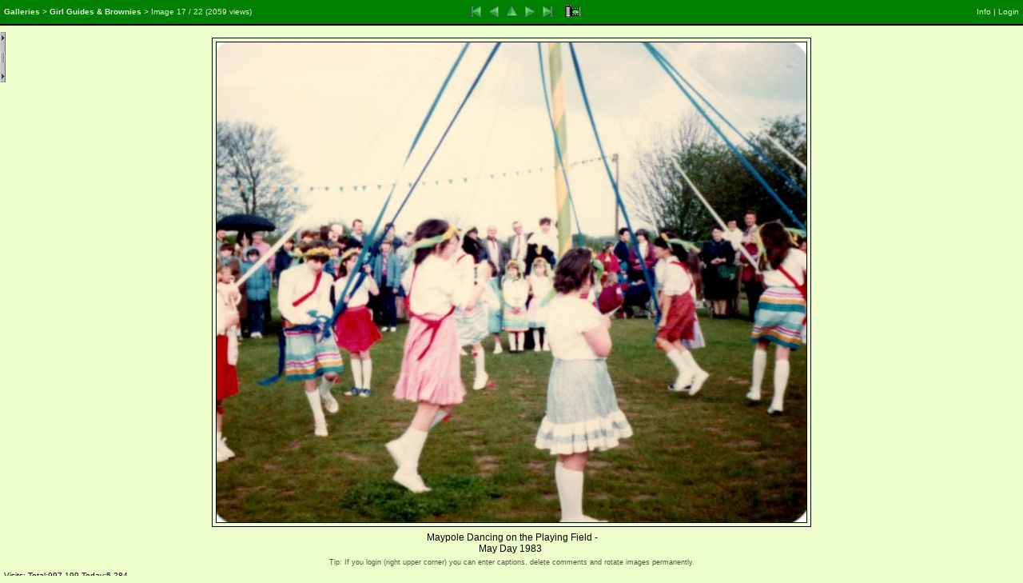

--- FILE ---
content_type: text/html;charset=utf-8
request_url: http://marshchapel-archive.co.uk/index.php?twg_album=Girl+Guides+%26+Brownies&twg_show=B17.jpg
body_size: 5923
content:
<!DOCTYPE HTML PUBLIC "-//W3C//DTD HTML 4.01 Transitional//EN">
<html>
<!--
Powered by TinyWebGallery 2.7
Please go to http://www.tinywebgallery.com for the latest version.

Please don't remove this header if you use TWG or a modified version of it!

Copyright (c) 2004-2017 TinyWebGallery written by Michael Dempfle

This program is free software; you can redistribute it and/or modify
it under the terms of the GNU General Public License as published by
the Free Software Foundation; either version 2 of the License, or
(at your option) any later version.
-->

<head>
<title>Marshchapel Archive - B17</title>
<meta name="viewport" content="width=device-width,initial-scale=1.0" >
<meta name="author" content="Michael Dempfle" >
<meta name="DC.Identifier" content="http://www.tinywebgallery.com" >
<!-- Use IE7 mode -->

<meta http-equiv="X-UA-Compatible" content="IE=EmulateIE7">
<meta http-equiv="X-UA-Compatible" content="IE=8"><meta name="keywords" content="B17.jpg,Girl Guides &amp; Brownies" ><meta name="description" lang="en" content="This image is in the folder Girl Guides &amp; Brownies and has the name B17.jpg" ><meta name="robots" content="index,follow,all"><META http-equiv="Content-Type" content="text/html; charset=utf-8">
<link rel="shortcut icon" href="favicon.ico" type="image/ico">
<link rel="icon" href="favicon.ico">

<link rel="stylesheet" type="text/css" href="cache/2bc1d879fd6931d4bcab0aff4f4bee41.css" >   
<script type="text/javaScript" src="./js/jquery-1.11.1.min.js"></script>
<script type="text/javaScript">
    var $ = jQuery.noConflict();
</script>
<script type="text/javaScript" src="./js/twg_image-min.js"></script>
<script type='text/javascript'>isFullscreen();</script><script type="text/javaScript">
connectionSpeed = 0;

function computeConnectionSpeed( start, fileSize ) {
	// This function returns the speed in kbps of the user's connection,
	// based upon the loading of a single image.  It is called via onload
	// by the image drawn by drawCSImageTag() and is not meant to be called
	// in any other way.  You shouldn't ever need to call it explicitly.

	end = (new Date()).getTime();
	speed = (Math.floor((((fileSize * 8) / ((end - start) / 1000)) / 1024) * 10) / 10);
	
	
		newurl = "/index.php" + location.search;
		if (newurl == "/index.php") {
		   newurl += "?";
		} else {
		   newurl += "&";
		}
		if (speed) {
			if (speed < 30) {
	      // we set the limit a couple of time because sometimes it does not work!
		    setLow(); 
		    window.setTimeout("setLow()", 1000);
		    return;
		   }
		  
		   		if (speed > 3000) {
			 		  setVeryHigh(); 
			 		  window.setTimeout("setVeryHigh()", 1000);   
		        return;
		     }   
		}
		    setHigh();
		    window.setTimeout("setHigh()", 1000);	    	
}
  
function setLow() {
  if (!myConnB) { myConnB = new XHConn(); } // we reuse the XHC!
	if (!myConnB) return; // if this is not available we use 490 as max. height and 930 as max. width;
  var fnWhenDoneR = function (oXML) {};
   myConnB.connect(newurl + "twg_lowbandwidth=true&twg_session=true", fnWhenDoneR ); 		
}

function setHigh() {
  if (!myConnB) { myConnB = new XHConn(); } // we reuse the XHC!
	if (!myConnB) return; // if this is not available we use 490 as max. height and 930 as max. width;
  var fnWhenDoneR = function (oXML) {};
  myConnB.connect( newurl + "twg_highbandwidth=true&twg_session=true", fnWhenDoneR);
}

function setVeryHigh() {
  if (!myConnB) { myConnB = new XHConn(); } // we reuse the XHC!
	if (!myConnB) return; // if this is not available we use 490 as max. height and 930 as max. width;
  var fnWhenDoneR = function (oXML) {};
  myConnB.connect( newurl + "twg_highbandwidth=high&twg_session=true", fnWhenDoneR);
}

function drawCSImageTag( fileLocation, fileSize, imgTagProperties ) {
	start = (new Date()).getTime();
	var loc = fileLocation + '?t=' + escape(start);
	// Append the Start time to the image url to ensure the image is not in disk cache.
	var imageTag = '<i'+'mg s'+'rc="' + loc + '" ' + imgTagProperties + ' onload="connectionSpeed=computeConnectionSpeed(' + start + ',' + fileSize + ');">';
  document.write('<div style="visibility:hidden; position:absolute; z-index:3;">'+ imageTag +'<\/div>');
	return;
}

function startSpeedTest() {
  drawCSImageTag( 'buttons/speed.jpg',                        // Image filename
                  15000,                                  	  // Image size
                  'border=1 height=200 alt="test"');   // <img> tag attributes
}
startSpeedTest();
</script><link rel="canonical" href="/index.php?twg_album=Girl+Guides+%26+Brownies&amp;twg_show=B17.jpg"><link rel="prefetch" href="http://www.tinywebgallery.com/index2.php">
</head>
<body class="twg"><script type="text/javascript">
    document.write("<div id='loader_id' style='width:100%;height:100%;text-align:center;position:absolute;z-index:100;'>");
    document.write("<table width='200' style='width:100%;height:100%;text-align:center;' cellspacing='0' cellpadding='0'><tr><td>");
    document.write("<img src='buttons/loading.gif' width='32' height='32' \>");
    document.write("<\/td><\/tr><\/table>");
    document.write("<\/div>");
</script>
<center id="center-body"><script type="text/javaScript">

// offset if the iframes adjustment is wrong!
var xoffset = 0;
var yoffset = 0;

<!-- begin code provided by createblog.com -->
//script obtained from createBlog.com
function makevisible(cur,which){
    strength=(which==0)? 1 : 0.80; 
    if (cur.style.filter) {
      cur.style.filter='progid:DXImageTransform.Microsoft.Alpha(Opacity=' + strength*100 + ')';
    } else if (cur.style.opacity) {
    cur.style.opacity=strength;
    } else if (cur.filters) {
    cur.filters.alpha.opacity=strength*100
    }
}

function makevisibleAll(cur,which){
var strength=(which==0)? 1 : 0.80;

var myid = cur.id.substring(2);
var idd = (Math.floor(myid / 10)) * 10;
for (i = 0; i < 4; i++) {
  cur = document.getElementById("id" + (idd + i));
  if (cur) {
     if (cur.style.filter) { // IE 8 !
      cur.style.filter='progid:DXImageTransform.Microsoft.Alpha(Opacity=' + strength*100 + ')';
    } else if (cur.style.opacity) {
      cur.style.opacity=strength
    } else if (cur.filters) {
      cur.filters.alpha.opacity=strength*100
    }
  }
}
}

function makegray(cur,which){
var strength=(which==0)? 1 : 0.80;
var grray=(which==1)? true : false;

if (cur.style.MozOpacity) {
cur.style.MozOpacity=strength;
}
else if (cur.filters)
cur.filters.gray.enabled = grray;
}

function makegrayAll(cur,which){
var strength=(which==0)? 1 : 0.80;
var grray=(which==1)? true : false;

var myid = cur.id.substring(2);
var idd = (Math.floor(myid / 10)) * 10;
for (i = 0; i < 4; i++) {
  cur = document.getElementById("id" + (idd + i));
  if (cur) {
    if (cur.style.MozOpacity) {
      cur.style.MozOpacity=strength
    } else if (cur.filters)
      cur.filters.gray.enabled = grray;
    }
  }
}

function openTitel() {
   openIframe('i_caption', 450 );
}

function openComment() {
   openIframe('i_comment', 280 );
}
 
function openInfo(){
   openIframe('i_info', 390 );
}

function openOptions(){
   openIframe('i_options', 280 );
}

function openTags(){
   openIframe('i_tags', 280 );
}

function openLogin() {
   openIframe('loginlink', 450 );
}

function openRate() {
   openIframe('i_rate', 280 );
}

function openSearch(){
   openIframe('i_search', 280 );
}


function openIframe(_id, _height) {
 if (document.getElementById) {
    if (document.getElementById(_id)) { 
			    if (document.getElementById('details')) {
			      details.location.href=document.getElementById(_id).href;
					  twg_showSec(_height)
					}
		}
  }
}

var fileLoadingImage = "lightbox/images/loading.gif";		
var fileBottomNavCloseImage = "lightbox/images/closelabel.gif";
var fileBottomNavZoomImage = "lightbox/images/closelabel.gif"; //Added by Bas
var lightboxImage = "Image";
var lightboxOf = "/";

var includeoffset=1;



$().ready(function(){ 
   $(".albumtxt div").dotdotdot({watch:true, height:308 });   
});


</script><script type="text/javascript">
    var resizetimestamp = (new Date().getTime());
</script>

<iframe id='details' name='details' src='i_frames/index.htm' width='300' height='1' marginwidth='0' frameborder='0'  marginheight='0'
        scrolling='auto' style='z-index: 150;position: absolute; right: 36px; top: -400px;'></iframe>
<script type='text/javascript'>
    hideAll();
    // opens the gallery in a new window
    function openNewWindow() {
        // alert(screen.width + 'x' + screen.height + ' : ' + screen.availWidth + 'x' + screen.availHeight);
        newWindow = window.open('index.php?twg_album=Girl+Guides+%26+Brownies&twg_standalone=true', 'Webgalerie', 'width=' + screen.availWidth + ',height=' + screen.availHeight + ',left=0,top=0,menubar=no,scrollbars=yes,status=no,resizable=yes');
    newWindow.resizeTo(screen.availWidth,screen.availHeight);    }
</script>

<table summary="main table"  cellpadding="0" cellspacing="0" class="twg_main"><tr>
  <td class='twg_album_view' id='menu_td' style='width:250px;display:none;'>
  <div class='twg_album_view_div' id='tree_content' style='width:250px;'><img class='twg_sprites autohideOn_png' src='buttons/1x1.gif' width='14px' height='14px' id='hide_icon' alt='' onClick='javascript:autohide("");' style='float:right;margin-top:5px;margin-right:5px;cursor:pointer;'>
	<script type='text/javascript' src='dtree/dtree-min.js'></script>
	<br><span class='dtree dtree_header'><a href='javascript:d.openAll();'>open all</a> | <a href='javascript:d.closeAll();'>close all</a></span><br>&nbsp;<br>
  <script type='text/javascript'>
			d = new dTree('d'                                                                                                                                                                                                                                                                                                                                                                                                                                                                                                                                                                                                                                                                                              ,'');
			d.config.inOrder=true;
			d.config.useStatusText=true;d.add(0                                                                                                                                                                                                                                                                                                                                                                                                                                                                                                                                                                                                                                                                                                         ,-1                                                                                                                                                                                                    ,'Galleries (2181)','/index.php?');
			d.setCookie('csd'                                                                                                                                                                                                                                                                                                                                                                                                                                                                                                                                                                                                                                                                                         , 11);d.add(1,0,'Archaeology (72)','/index.php?twg_album=Archaeology');
d.add(2,0,'Buildings & Views (316)','/index.php?twg_album=Buildings+%26+Views');
d.add(3,0,'Businesses (33)','/index.php?twg_album=Businesses');
d.add(4,0,'Celebrations (146)','/index.php?twg_album=Celebrations');
d.add(5,0,'Church & Chapel (209)','/index.php?twg_album=Church+%26+Chapel');
d.add(6,0,'Documents (26)','/index.php?twg_album=Documents');
d.add(7,0,'Exhibitions (39)','/index.php?twg_album=Exhibitions');
d.add(8,0,'Fallen of 2 Wars (127)','/index.php?twg_album=Fallen+of+2+Wars');
d.add(9,0,'Farming (177)','/index.php?twg_album=Farming');
d.add(10,0,'Football (22)','/index.php?twg_album=Football');
d.add(11,0,'Girl Guides & Brownies (22)','/index.php?twg_album=Girl+Guides+%26+Brownies');
d.add(12,0,'Marsh & N.Cotes Play Group (13)','/index.php?twg_album=Marsh+%26+N.Cotes+Play+Group');
d.add(13,0,'People (552)','/index.php?twg_album=People&twg_foffset=12,0');
d.add(14,0,'School (203)','/index.php?twg_album=School&twg_foffset=12,0');
d.add(15,0,'Transport (5)','/index.php?twg_album=Transport&amp;twg_show=x&twg_foffset=12');
d.add(16,0,'Wartime (101)','/index.php?twg_album=Wartime&twg_foffset=12,0');
d.add(17,0,'Weddings (100)','/index.php?twg_album=Weddings&twg_foffset=12,0');
d.add(18,0,'WI (18)','/index.php?twg_album=WI&twg_foffset=12,0');
document.write(d);d.openTo(0                                                                                                                                                                                                                                                                                                                                                                                                                                                                                                                                                                                                                                       , true);</script></div></td><td class="twg_100_prozent"><table id="content_table" class="twg twg_100_prozent"  summary="" cellpadding="0" cellspacing="0" border="0"><tr id="top_row" class="twg_tr"><td class="topnavleft"><div class='higher_div'><a href='/index.php'  ><span class='twg_bold'>Galleries</span></a> > <span class='twg_bold'><a href='/index.php?twg_album=Girl+Guides+%26+Brownies'>Girl Guides & Brownies</a></span> > Image&nbsp;<span id='imagecounter'>17</span>&nbsp;/&nbsp;22&nbsp;(<span id="viewcounter">2059</span>&nbsp;views)</div></td><td class="topnav" nowrap><div class="higher_div"><img src='buttons/1x1.gif' width='31' height='1' alt='' >&nbsp;&nbsp;<a href='/index.php?twg_album=Girl+Guides+%26+Brownies&amp;twg_show=x'><img class='twg_buttons menu_first_gif'  height='24px' width='22px'  src='buttons/1x1.gif' alt='First' title='First' id='topfirst'></a><a href='/index.php?twg_album=Girl+Guides+%26+Brownies&amp;twg_show=B16.jpg'><img class='twg_buttons menu_left_gif'  height='24px' width='22px' src='buttons/1x1.gif' alt='Previous' title='Previous' id='topback'  ></a><script type="text/javascript">function key_back()     { location.href="/index.php?twg_album=Girl+Guides+%26+Brownies&twg_show=B16.jpg" } </script><a href='/index.php?twg_album=Girl+Guides+%26+Brownies'><img class='twg_buttons menu_up_gif' height='24px' width='22px' src='buttons/1x1.gif' alt='To the overview' title='To the overview' id='topthumb' ></a><script type='text/javascript'> function key_up() { location.href='/index.php?twg_album=Girl+Guides+%26+Brownies'; } </script><a href='/index.php?twg_album=Girl+Guides+%26+Brownies&amp;twg_show=B18.jpg'><img class='twg_buttons menu_right_gif'  height='24px' width='22px' src='buttons/1x1.gif' alt='Next' title='Next' id='topnext' ></a><script type="text/javascript">function key_foreward()     { location.href="/index.php?twg_album=Girl+Guides+%26+Brownies&twg_show=B18.jpg" } </script><a href='/index.php?twg_album=Girl+Guides+%26+Brownies&amp;twg_show=Mchpl+Brownies+1980s.jpg' ><img class='twg_buttons menu_last_gif'  height='24px' width='22px' src='buttons/1x1.gif' alt='Last' title='Last' id='topend' ></a>&nbsp;&nbsp;<a id='start_slideshow' href='/index.php?twg_album=Girl+Guides+%26+Brownies&amp;twg_show=B17.jpg&amp;twg_slideshow=true'><img  height='24px' width='31px' class='twg_buttons menu_start_gif' src='buttons/1x1.gif' alt='Start slideshow' title='Start slideshow' id='slideshow'  ></a></div></td><td class="topnavright "><div class="higher_div"><a  onclick='stickyLayer();return twg_showSec(390);' target='details' id='i_info' href='i_frames/i_info.php?twg_album=Girl+Guides+%26+Brownies&amp;twg_show=B17.jpg'>Info</a> |&nbsp;<a onclick='nonStickyLayer();return twg_showSec(450)' id='loginlink' target='details' href='i_frames/i_login.php?twg_album=Girl+Guides+%26+Brownies&amp;twg_show=B17.jpg&amp;twg_foffset=0,0'>Login</a><a id="cornerpixela" style="text-decoration:none;font-size:0px;" href="about:blank"><img height=0 width=0 alt="" id="cornerpixel"  src="buttons/1x1.gif" ></a></div></td></tr>
<tr>
    <td colspan="3" id="twg_info" class="twg_info"><div id="twg_content_div" class="twg_100_prozent twg_imagetablediv"><div class="twg_exp"><img align="left" onclick="javascript:changeMenu('','N');" width="20px" height="63px" id="menu_expand" alt="" class="twg_img_hide_inner twg_sprites expand_gif" src="buttons/1x1.gif" ></div><table class="twg twg_100_prozent" summary="" border="0" cellpadding="0" cellspacing="0">
<tr onmouseover="if (window.hide_lang_div) hide_lang_div();" ><td onclick="hideAllTimed();" class="twg_image"><center id="center-main"><div id="twg-main-div"><center id="center-image-inc"><script type="text/javascript">document.title = "Marshchapel Archive - Maypole Dancing on the Playing Field -     - May Day 1983";</script><table class='twg widthwii' summary='' border=0 cellpadding='0' cellspacing='0'><tr><td style='height:624px;'  class=twg><div class='twg_img-shadow' align='center'><table class='twg' summary='' border=1 cellpadding='0' cellspacing='4'><tr><td class=twg><div id='imagediv'><a  class="twg_fullscreen"  onclick='javascript:return openImage("");'  id="adefaultslide"  target='_blank'  href="http://marshchapel-archive.co.uk/image.php?twg_album=Girl+Guides+%26+Brownies&amp;twg_show=B17.jpg"><img class='twg_imageview' id=defaultslide src='image.php?twg_album=Girl+Guides+%26+Brownies&amp;twg_type=small&amp;twg_show=B17.jpg&amp;twg_rot=-1' alt=''   onMouseOver='if (window.centerGalLater) centerGalLater();'  ></a></div></td></tr></table></div></td></tr></table><div class="twg_Caption" id=CaptionBox>&nbsp;Maypole Dancing on the Playing Field - <br />
May Day 1983&nbsp;</div></center></div></center></td></tr><tr><td id='bottom_row' class='navbar'><script type='text/javascript'>MM_preloadImages('image.php?twg_album=Girl+Guides+%26+Brownies&twg_type=small&twg_show=B18.jpg&twg_rot=-1') </script></td></tr><tr>
							<td class="twg_user_help_td">
							Tip: If you login (right upper corner) you can enter captions, delete comments and rotate images permanently.
							</td>
							</tr>
							</table></div></td></tr><tr><td colspan="3" class="twg_counterpixel" style="text-align:left;height:1px;"><img height="1" width="1" alt="" align="top" id="counterpixel"  src="buttons/1x1.gif" ></td></tr><tr><td colspan="3" class="twg_bottom">
		<table summary="" class="twg_bottom" width="100%" cellpadding="0" cellspacing="0">
		<tr>
		<td class="bottomtablesideleft" onmouseover="javascript:show_counter_div(); return false;" onmouseout="javascript:hide_counter_div()">Visits:  Total:997.199&nbsp;Today:5.284</td><td class="bottomtable">&nbsp;<style>td.bottomtableside { width: auto; }</style>&nbsp;</td>
		<td class="bottomtableside"><noscript><span class="twg_nojs">JavaScript</span><img height="0" width="0" src="image.php?twg_nojs=true" alt="" >&nbsp;|&nbsp;</noscript>
		</td>
		</tr>
		</table>
		</td></tr></table></td></tr></table><script type="text/javascript" src="lightbox/lytebox-min.js"></script><script type="text/javascript">hideSec("loader_id");</script><script type="text/javascript">setScalling();function setBrowserSize() {window.setTimeout("send_Browser_resolution('no', '','')",1000);}
        numman = 0;
        function layoutGrid() {   }
            setBrowserSize();
            jQuery( window ).resize(function() {
               setBrowserSize();
               numman = 0;
               window.setTimeout("layoutGrid();", 500);
            }); 
         </script>
		<script type="text/javascript">enable_adjust_iframe();</script>
		<div id="twg_counterdiv"><table class="twg" summary=""><tr><td
		class="twg_counterdivtext"><img style="padding:0;margin:0;" src="cache/counter.png" alt="" height="70" width="138"></td></tr><tr><td
		class="twg_counterdivtext">30 days history</td></tr></table></div><script type="text/javascript">window.setTimeout("initLytebox();",300);</script></center></body></html>

--- FILE ---
content_type: text/css
request_url: http://marshchapel-archive.co.uk/cache/2bc1d879fd6931d4bcab0aff4f4bee41.css
body_size: 5274
content:
#div1{height:300px;width:300px;text-align:center;}
html,body.twg{vertical-align:top;height:100%;margin:0;padding:0}html,body.twg{-webkit-text-size-adjust:none}body.twg{font-family:Verdana,Arial,Helvetica,sans-serif;color:#000}a:link{color:#000;text-decoration:none}a:visited{color:#000;text-decoration:none}a:hover{color:#ec0;text-decoration:none}a:active{color:#ec0;text-decoration:none}a:focus{color:#ec0;text-decoration:none}table.twg_main{width:100%;height:100%;border:0;font-family:Verdana,Arial,Helvetica,sans-serif;font-size:12pt;text-align:center}table.twg_main img{margin:0}table.twg{border:0;font-family:Verdana,Arial,Helvetica,sans-serif;font-size:12pt;text-align:center;padding:0;overflow:hidden}td.twg{font-family:Verdana,Arial,Helvetica,sans-serif;font-size:10pt}td.padding{padding:3px}td.twg_info{border-top:2px solid;font-family:Verdana,Arial,Helvetica,sans-serif;font-size:10pt;vertical-align:top;text-align:center}.twg_100_prozent{width:100%;height:100%}.twg_100_prozent_height{height:100%}.twg_tr{vertical-align:top}.twg_imagetablediv{vertical-align:middle}td.twg_image{border:0;text-align:center;vertical-align:top;padding:9px 4px 4px 4px;font-family:Verdana,Arial,Helvetica,sans-serif;font-size:10pt;height:100px}table.twg_nav{margin-left:auto;margin-right:auto;vertical-align:top}.twg_imageview{border:1px inset Gray;vertical-align:middle;text-align:center;margin:0}div.twg_img-shadow table{display:block;position:relative;background-color:transparent;border:1px solid #000;margin:0}div.twg_img-shadow{background:none !important;margin:0}td.topnav{height:30px;text-align:center;vertical-align:middle;border-top:2px none;border-bottom:2px none;font-size:10px;width:auto;background-color:#f3f3f3}td.topnavleft{height:30px;vertical-align:middle;border-top:2px none;border-bottom:2px none;font-size:10px;text-align:left;width:35%;padding-left:5px;background-color:#f3f3f3}td.thumb-header-middle{width:6%}td.topnavright{height:30px;width:35%;text-align:right;vertical-align:middle;border-top:2px none;border-bottom:2px none;font-size:10px;padding-right:5px;background-color:#f3f3f3}.hide{display:none}td.sideframe{width:0;background-color:transparent;vertical-align:top;text-align:left;height:100%}.expandbutton{margin-top:50px !important;cursor:pointer}.twg_bottom{height:19px}td.bottomtable{height:19px;width:auto;vertical-align:middle;text-align:center;background-color:transparent;font-size:10px;color:#555}td.bottomtable a:link{color:#555;text-decoration:none}td.bottomtable a:visited{color:#555;text-decoration:none}td.bottomtable a:hover{color:#999;text-decoration:none}td.bottomtableside{height:19px;vertical-align:middle;text-align:right;background-color:transparent;font-size:10px;padding-right:5px;width:30%;color:#555}td.bottomtableside a:link{color:#555;text-decoration:none}td.bottomtableside a:visited{color:#555;text-decoration:none}td.bottomtableside a:hover{color:#999;text-decoration:none}td.bottomtablesideleft{height:19px;vertical-align:middle;text-align:left;background-color:transparent;font-size:10px;padding-left:5px;width:30%;color:#555;cursor:pointer}td.twg_counterpixel{height:1px}table.thumbnails{margin-left:auto;margin-right:auto;vertical-align:middle;text-align:center;font-family:Verdana,Arial,Helvetica,sans-serif;font-size:10pt}table.show-folder-table{width:99%}#twg-main-div{width:99%}td.thumbnails{margin-left:auto;margin-right:auto;text-align:center;vertical-align:middle;font-family:Verdana,Arial,Helvetica,sans-serif;font-size:10pt}td.top{vertical-align:top}table.thumbnails_top10{margin-left:auto;margin-right:auto;text-align:center;vertical-align:middle;width:90%;font-family:Verdana,Arial,Helvetica,sans-serif;font-size:10pt}td.thumbnails_top10{text-align:center;margin-left:auto;margin-right:auto;vertical-align:middle;font-family:Verdana,Arial,Helvetica,sans-serif;font-size:10pt}.left_top10{text-align:left;width:50%}table.twg_main .twg_bold{font-weight:bold}.twg_title{font-weight:bold}.twg_underlineb{font-weight:bold;text-decoration:underline;padding-top:5px;padding-bottom:5px;vertical-align:middle;font-family:Verdana,Arial,Helvetica,sans-serif;font-size:10pt}td.navbar{text-align:center;vertical-align:top}td.mainnav{text-align:center;vertical-align:top;padding:15px 0 0 0;font-family:Verdana,Arial,Helvetica,sans-serif;font-size:10pt}div.mainnav-float,div.thumbpage-float{display:inline-block;vertical-align:top}div.mainnav-float-left,div.thumbpage-float-left{float:left}td.navicon{text-align:center;width:75px;vertical-align:middle;font-family:Verdana,Arial,Helvetica,sans-serif;font-size:10pt}td.navicon a:hover img{border:1px solid navy}td.navicon a img{border:1px solid transparent}table.twg_main img{text-align:center;border:0;padding:0}table.twg img{text-align:center;border:0;padding:0}td.twg_kommentar{font-family:Verdana,Arial,Helvetica,sans-serif;text-align:left;vertical-align:middle;font-size:11px}.twg_kommentar_date{font-family:Verdana,Arial,Helvetica,sans-serif;font-size:9px}img.twg_lock{cursor:pointer;vertical-align:bottom}.twg_hoverthumbnail{background-color:#555}.twg_unhoverthumbnail{background-color:transparent}.widthsmall{width:300px}.twg_Caption{font-family:Verdana,Arial,Helvetica,sans-serif;font-size:12px;min-height:15px;padding-top:0}.twg_text{font-family:Verdana,Arial,Helvetica,sans-serif;font-size:12px;width:200px;padding:5px}.twg_nojs{color:red;text-decoration:line-through}.twg_nocache{color:red}#twg_counterdiv{position:absolute;bottom:100px;left:30px;width:150px;height:90px;z-index:5;visibility:hidden;border:1px solid #000;background-color:#fff}.twg_langdiv{position:absolute;top:22px;width:22px;z-index:3;background-color:#f3f3f3;border:1px solid #aaa;visibility:hidden;text-align:left;vertical-align:middle;margin:0;padding:0}.twg_hoverflag{background-color:#000}.twg_unhoverflag{background-color:#f3f3f3}.twg_counterdivtext{font-family:Verdana,Arial,Helvetica,sans-serif;font-size:9px;color:#555;text-align:center;vertical-align:middle;width:150px}.twg_folderdescription{font-family:Verdana,Arial,Helvetica,sans-serif;font-size:10pt;text-align:center;padding-left:100px;padding-right:100px}@media only screen and (max-width :800px){.twg_folderdescription{padding-left:50px;padding-right:50px}}@media only screen and (max-width :650px){.twg_folderdescription{padding-left:20px;padding-right:20px}}@media only screen and (max-width :510px){.twg_folderdescription{display:none}}.twg_headerhtml{font-family:Verdana,Arial,Helvetica,sans-serif;font-size:10pt}.twg_tophtml{font-family:Verdana,Arial,Helvetica,sans-serif;font-size:10pt}.twg_overviewhtml{font-family:Verdana,Arial,Helvetica,sans-serif;font-size:10px;text-align:center}.twg_thumbhtml{font-family:Verdana,Arial,Helvetica,sans-serif;font-size:10pt;text-align:center}.twg_imagehtml{font-family:Verdana,Arial,Helvetica,sans-serif;font-size:10pt;text-align:center}.twg_footerhtml{font-family:Verdana,Arial,Helvetica,sans-serif;font-size:10pt}.twg_bottomhtml{font-family:Verdana,Arial,Helvetica,sans-serif;font-size:10pt;text-align:center;width:100%}.twg_speedtest{font-family:Verdana,Arial,Helvetica,sans-serif;font-size:8pt;color:#ccc}.twg_user_help_td{text-align:center;vertical-align:bottom;font-size:9px;color:#555;padding:1px;height:12px}.twg_rating{font-family:Verdana,Arial,Helvetica,sans-serif;font-size:11px;text-align:center;vertical-align:middle;padding-top:3px;width:200px;padding-bottom:2px}.twg_topx_sel{font-size:10pt;color:#a5a5a5}.twg_topx_sel a:link{color:#a5a5a5}.twg_topx_sel a:visited{color:#a5a5a5}.twg_topx_sel a:hover{color:#ec0}.twg_topx_selected{color:#000;font-weight:bold}.twg_fullscreen{display:block}.twg_fullscreencontrol{position:absolute;top:2px;left:2px;padding:5px;text-align:center;vertical-align:middle;z-index:20;width:230px;visibility:visible;border:1px solid #666;-moz-border-radius:5px;-webkit-border-radius:5px;background-image:url(../buttons/alpha.png);cursor:move}.twg_fullscreencaption{position:absolute;bottom:5px;padding-bottom:2px;width:100%;left:0;text-align:center;vertical-align:top;z-index:19;font-family:Verdana,Arial,Helvetica,sans-serif;font-size:12px;color:#fff}.twg_contol_text{font-family:Verdana,Arial,Helvetica,sans-serif;font-size:11px;color:#000;text-align:center;padding-bottom:5px}.twg_centertable{text-align:center;vertical-align:middle}.twg_hand{cursor:pointer}.twg_body_fullscreen{background-color:#000;overflow:hidden;height:100%;margin:0;padding:0}.twg_body_popup{background-color:#000;margin:0;padding:0;height:100%;overflow:hidden}.twg_bodydiv{position:absolute;z-index:10;top:0;left:0;height:100%;width:100%}.twg_background{position:fixed;left:0;top:0;z-index:1;overflow:hidden}.button{border:solid 1px #ccc;background:#e9ecef;color:#666;font-weight:bold;font-size:11px;padding:4px}.twg_rating_text{font-family:Verdana,Arial,Helvetica,sans-serif;font-size:10pt}.sidenavmiddle{padding:5px;text-align:center}td.html_side_right{padding:3px;text-align:center;vertical-align:middle;font-family:Verdana,Arial,Helvetica,sans-serif;font-size:10pt;border-right:1px solid #555}td.html_side_right a:hover img{border:1px solid navy}td.html_side_right a img{border:1px solid transparent}td.html_side_left{padding:3px;text-align:center;vertical-align:middle;font-family:Verdana,Arial,Helvetica,sans-serif;font-size:10pt;border-left:1px solid #555}td.html_side_left a:hover img{border:1px solid navy}.html_side_left a img{border:1px solid transparent}td.html_side_default{padding:3px;text-align:center;vertical-align:middle;font-family:Verdana,Arial,Helvetica,sans-serif;font-size:10pt;border:1px solid transparent}td.html_side_default a:hover img{border:1px solid navy}.html_side_default a img{border:1px solid transparent}td.html_side_mark{padding:3px;text-align:center;vertical-align:middle;font-family:Verdana,Arial,Helvetica,sans-serif;font-size:10pt}td.html_side_mark img{border:1px solid navy}.albumtxt{border:0;padding:0;margin:0;font-family:Verdana,Arial,Helvetica,sans-serif;font-size:8pt}.albumtxtleft div{max-width:250px;min-width:120px;text-align:right;padding-right:10px;border:0}.albumtxtright div{max-width:250px;min-width:120px;text-align:left;padding-left:10px;border:0}.imagealpha{-moz-opacity:.40;opacity:.40}.imagefull{-moz-opacity:.90;opacity:.90}.dllink{padding-top:5px;padding-bottom:10px;width:150px;text-align:center;font-size:10pt;font-weight:bold}.mp3top{height:30px;width:1px}.mp3bottom{height:30px;width:1px}.highlight{background-color:#ffa}.new_div{position:absolute;z-index:45;text-align:left}.nowrap{white-space:nowrap;padding:0;margin:0;display:inline}.twg_lefthtml{font-family:Verdana,Arial,Helvetica,sans-serif;font-size:10pt;vertical-align:top}.twg_righthtml{font-family:Verdana,Arial,Helvetica,sans-serif;font-size:10pt;vertical-align:top}.twg_album_view{text-align:left;border-right:1px solid black;padding:0;margin:0;padding-left:0;height:100%;vertical-align:top;background-color:#fff}.twg_album_view_div{float:left;vertical-align:top;border:0;background-color:#fff;color:#000;padding:0;margin:0;height:100%;overflow:auto}.album_view_cache{padding:20px}.twg_img_hide_inner{cursor:pointer;margin-top:20px;height:63px;width:20px}.noflash{padding:10px;margin:10px;border:1px solid #555;background-color:#f8f8f8;text-align:center;width:330px;display:block}.noflash a{text-decoration:underline;font-weight:bold}.align_left{text-align:left}.align_right{text-align:right}.thumb_text{font-size:10px}.transparent{background-color:transparent}.twg_pag{clear:both;margin-bottom:3px;padding-top:8px}.twg_pag a{cursor:pointer;text-decoration:none;border:1px solid #e0e0e0;padding-top:.2em;padding-right:.5em;padding-bottom:.2em;padding-left:.5em;margin-right:.1em;margin-left:.1em;text-align:center}.twg_pag .inactive{color:#ccc;background-color:transparent !important;border:1px solid #e0e0e0 !important;cursor:default;padding-top:.2em;padding-right:.5em;padding-bottom:.2em;padding-left:.5em;margin-right:.1em;margin-left:.1em;text-align:center}.twg_pag a:hover,.twg_pag a.sel{background-color:#e5e5e5;color:#222;border:1px solid #b7b7b7}.twg_pag a.sel{padding-right:.5em;padding-bottom:.2em;padding-left:.5em;font-weight:bold}.twg_pag_spacer{margin-top:3px}div.private{position:absolute;width:100%;height:100%;z-index:51;background-color:#aaa;opacity:.85;text-align:center;background-position:center top}.slideframe{margin:0;padding:0}.dtree{font-family:Verdana,Geneva,Arial,Helvetica,sans-serif;font-size:11px;color:#666;white-space:nowrap}.dtree img{border:0;vertical-align:middle}.dtree a{color:#333;text-decoration:none}.dtree a.node,.dtree a.nodeSel{white-space:nowrap;padding:1px 2px 1px 2px}.dtree .clip{overflow:hidden}.dtree div.dTreeNode{padding-left:10px}.dtree div.dTreeNodehover{padding-left:10px;color:#666;background-color:#f3f3f3;background-image:url('../dtree/border.gif');background-repeat:repeat-x}.dtree a:hover{color:#111;text-decoration:none}.dtree div.dTreeNodenodeSel{color:#111;padding-top:2px;font-weight:bold;background-color:#eee;background-repeat:repeat-x;border-top:1px solid #999;border-bottom:1px solid #999;padding-bottom:1px;padding-left:10px}.dtree_header{padding-left:15px}.twg_exp{position:absolute;top:40px;z-index:3}.higher_div{position:relative;z-index:2}.twg_magglas{position:absolute !important;z-index:45 !important;width:30px !important;text-align:left !important}.twg_magglas_left{left:0}div.hiddendiv{display:none}#slideshow,#print,#topend,#stop_slideshow,#topnext,#topthumb,#topback,#topfirst,#stop_slideshow_img{height:24px}.twg_sprites{background-image:url(../buttons/buttons.png);background-color:transparent;background-repeat:no-repeat}.add_gif{height:10px;width:12px;background-position:0 0}.hbw_gif{height:7px;width:16px;background-position:-12px 0}.new_gif{height:32px;width:50px;background-position:-28px 0}.select_gif{height:10px;width:12px;background-position:-78px 0}.lbw_gif{height:7px;width:16px;background-position:-90px 0}.mbw_gif{height:8px;width:16px;background-position:-106px 0}.lock_gif{height:13px;width:13px;background-position:-122px 0}.nbw_gif{height:7px;width:16px;background-position:-135px 0}.unlock_gif{height:13px;width:18px;background-position:-151px 0}.vhbw_gif{height:7px;width:16px;background-position:-169px 0}.autohideOff_png{height:14px;width:14px;background-position:-185px 0}.autohideOn_png{height:14px;width:14px;background-position:-203px 0}.expand_gif{height:63px;width:20px;background-position:-222px 0}.hide_gif{height:63px;width:20px;background-position:-230px 0}#slideshow_jq div img{margin:auto;display:block;padding:5px;background-color:transparent;border:1px solid #555}.twg_folder_border{padding:3px;margin-left:10px;margin-right:10px}#motioncontainer a img{border:1px solid transparent}#motioncontainer a:hover img{border:1px solid navy}.imgarrow{border:1px solid transparent}#motioncontainer a:hover{color:red}a#li img{margin:auto}a#li #byimg{display:none}@media only screen and (max-width :600px){a#li .text{display:none}a#li #byimg{display:block}}.twg_center{margin-left:auto;margin-right:auto}.videoIframe-res{position:relative;padding-bottom:56.25%;padding-top:0;height:0;overflow:hidden}.videoIframe-res iframe{position:absolute;top:0;left:0;width:100%;height:100%}#center-album-main img{max-width:100%}@media all and (max-width:500px){}.lang_sprites{background-image:url(../language/language_flags.gif);background-color:transparent;background-repeat:no-repeat;height:10px;width:16px}.lang_ar{background-position:-0 -0}.lang_bg{background-position:-16px -0}.lang_br{background-position:-32px -0}.lang_ch{background-position:-48px -0}.lang_cn{background-position:-64px -0}.lang_ct{background-position:-80px -0}.lang_cz{background-position:-96px -0}.lang_da{background-position:-112px -0}.lang_de{background-position:-128px -0}.lang_ee{background-position:-144px -0}.lang_en{background-position:-160px -0}.lang_es{background-position:-176px -0}.lang_fi{background-position:-192px -0}.lang_fr{background-position:-208px -0}.lang_gr{background-position:-224px -0}.lang_hr{background-position:-240px -0}.lang_hu{background-position:-256px -0}.lang_it{background-position:-272px -0}.lang_lv{background-position:-288px -0}.lang_nl{background-position:-304px -0}.lang_no{background-position:-320px -0}.lang_pl{background-position:-336px -0}.lang_ro{width:15px;background-position:-352px -0}.lang_ru{background-position:-367px -0}.lang_se{background-position:-383px -0}.lang_sk{background-position:-399px -0}.lang_sl{background-position:-415px -0}.lang_tr{background-position:-431px -0}.lang_lt{background-position:-447px -0}.lang_is{background-position:-463px -0}.lang_tw{background-position:-479px -0}.lang_af{background-position:-495px -0}.twg-inline-rating {display:block;vertical-align:middle;line-height:25px;}.twg-rating {height:25px;width:175px;float:left;}.twg-rating, .twg-rating a:hover, .twg-rating .current-rating {background:url(../buttons/iconsets/default/star.gif) left -1000px repeat-x;}.twg-rating {position:relative;width:125px;height:25px;overflow:hidden;list-style:none;margin:0;padding:0;background-position:left top;}.twg-rating a, .twg-rating .current-rating{position:absolute;top:0;left:0;text-indent:-1000px;height:25px;line-height:25px;outline:none;overflow:hidden;border:none;cursor:pointer;}.twg-rating li {display:inline;background-image:none;padding:0;}.twg-rating a:hover{background-position:left bottom;}.twg-rating a.one{width:20%;z-index:6;}.twg-rating a.two{width:40%;z-index:5;}.twg-rating a.three{width:60%;z-index:4;}.twg-rating a.four{width:80%;z-index:3;}.twg-rating a.five{width:100%;z-index:2;}.twg-rating .current-rating{z-index:1;background-position:0 center;margin:0;padding:0;}.twg-box {margin:0 0 0 2px;padding:0;float:left;}.twg-clr {clear:both;}.twg_buttons{background-image:url(../buttons/iconsets/default/buttons.png);background-color:transparent;background-repeat:no-repeat;height:24px;width:22px;}a:hover img.back_gif {height:64px;width:16px;background-position: -0px -0px;}img.back_gif{height:64px;width:16px;background-position:-16px -0px;}.menu_first_gif{background-position:-32px -0px;}a:hover img.menu_first_gif{background-position:-54px -0px;}.menu_home_gif{height:16px;width:16px;background-position:-76px -0px;}.menu_last_gif{background-position:-92px -0px;}a:hover img.menu_last_gif{background-position:-114px -0px;}.iuzs_normal_gif{height:64px;width:64px;background-position:-136px -0px;}a:hover img.iuzs_normal_gif{background-image:url(../buttons/iconsets/default/iuzs_over.gif);height:64px;width:64px;background-position: -0px -0px;}.guzs_normal_gif{height:64px;width:64px;background-position:-200px -0px;}a:hover img.guzs_normal_gif{background-image:url(../buttons/iconsets/default/guzs_over.gif);height:64px;width:64px;background-position: -0px -0px;}.menu_left_gif{background-position:-264px -0px;}a:hover img.menu_left_gif{background-position:-286px -0px;}.menu_right_gif{background-position:-308px -0px;}a:hover img.menu_right_gif {background-position:-330px -0px;}.menu_start_gif{height:24px;width:31px;background-position:-352px -0px;}a:hover img.menu_start_gif{height:24px;width:31px;background-position:-383px -0px;}.menu_stop_gif{height:24px;width:31px;background-position:-414px -0px;}a:hover img.menu_stop_gif{height:24px;width:31px;background-position:-445px -0px;}.menu_up_gif{background-position:-476px -0px;}a:hover img.menu_up_gif {background-position:-498px -0px;}.next_gif{height:64px;width:16px;background-position:-520px -0px;}a:hover img.next_gif{height:64px;width:16px;background-position:-536px -0px;}.print_gif{background-position:-552px -0px;}a:hover img.print_gif {background-position:-574px -0px;}.fs_sprites{background-image:url(../buttons/fullscreen.png);background-color:transparent;background-repeat:no-repeat;height:39px;width:40px;border: none;}a:hover img.menu_first_full_gif{background-position: -0px -0px;}.menu_first_full_gif{background-position:-40px -0px;}a:hover img.menu_last_full_gif{background-position:-80px -0px;}.menu_last_full_gif{background-position:-120px -0px;}.menu_close_full_gif{background-position:-160px -0px;}a:hover img.menu_close_full_gif{background-position:-200px -0px;}a:hover img.menu_left_full_gif{background-position:-240px -0px;}.menu_right_full_gif{background-position:-280px -0px;}.menu_left_full_gif{background-position:-320px -0px;}.menu_start_full_gif{background-position:-360px -0px;}a:hover img.menu_start_full_gif{height:39px;width:40px;background-position:-400px -0px;}.menu_stop_full_gif{background-position:-440px -0px;}a:hover img.menu_right_full_gif{background-position:-480px -0px;}a:hover img.menu_stop_full_gif{background-position:-520px -0px;}#lbOverlay{position:fixed;top:0;left:0;z-index:99998;width:100%;height:500px}#lbOverlay.grey{background-color:#000}#lbOverlay.red{background-color:#300}#lbOverlay.green{background-color:#030}#lbOverlay.blue{background-color:#011d50}#lbOverlay.gold{background-color:#660}#lbMain{position:absolute;left:0;width:100%;z-index:99999;text-align:center;line-height:0}#lbMain a img{border:0}#lbOuterContainer{position:relative;background-color:#fff;width:200px;height:200px;margin:0 auto}#lbOuterContainer.grey{border:3px solid #888}#lbOuterContainer.red{border:3px solid #d00}#lbOuterContainer.green{border:3px solid #00b000}#lbOuterContainer.blue{border:3px solid #5f89d8}#lbOuterContainer.gold{border:3px solid #b0b000}#lbDetailsContainer{font:10px Verdana,Helvetica,sans-serif;background-color:#fff;width:100%;line-height:1.4em;overflow:auto;margin:0 auto}#lbDetailsContainer.grey{border:3px solid #888;border-top:0}#lbDetailsContainer.red{border:3px solid #d00;border-top:0}#lbDetailsContainer.green{border:3px solid #00b000;border-top:0}#lbDetailsContainer.blue{border:3px solid #5f89d8;border-top:0}#lbDetailsContainer.gold{border:3px solid #b0b000;border-top:0}#lbImageContainer,#lbIframeContainer{padding:10px}#lbLoading{position:absolute;top:45%;left:0;height:32px;width:100%;text-align:center;line-height:0;background:url(../lightbox/images/loading.gif) center no-repeat}#lbHoverNav{position:absolute;top:0;left:0;height:100%;width:100%;z-index:10}#lbImageContainer>#lbHoverNav{left:0}#lbHoverNav a{outline:0}#lbPrev{width:49%;height:100%;background:transparent url(../lightbox/images/blank.gif) no-repeat;display:block;left:0;float:left}#lbPrev.grey:hover,#lbPrev.grey:visited:hover{background:url(../lightbox/images/prev_grey.gif) left 90% no-repeat}#lbNext{width:49%;height:100%;background:transparent url(../lightbox/images/blank.gif) no-repeat;display:block;right:0;float:right}#lbNext.grey:hover,#lbNext.grey:visited:hover{background:url(../lightbox/images/next_grey.gif) right 90% no-repeat}#lbPrev2,#lbNext2{text-decoration:none;font-weight:bold}#lbPrev2.grey,#lbNext2.grey,#lbSpacer.grey{color:#333}#lbPrev2.red,#lbNext2.red,#lbSpacer.red{color:#620000}#lbPrev2.green,#lbNext2.green,#lbSpacer.green{color:#030}#lbPrev2.blue,#lbNext2.blue,#lbSpacer.blue{color:#01379e}#lbPrev2.gold,#lbNext2.gold,#lbSpacer.gold{color:#660}#lbPrev2_Off,#lbNext2_Off{font-weight:bold}#lbPrev2_Off.grey,#lbNext2_Off.grey{color:#ccc}#lbPrev2_Off.red,#lbNext2_Off.red{color:#fcc}#lbPrev2_Off.green,#lbNext2_Off.green{color:#82ff82}#lbPrev2_Off.blue,#lbNext2_Off.blue{color:#b7caee}#lbPrev2_Off.gold,#lbNext2_Off.gold{color:#e1e100}#lbDetailsData{padding:0 10px}#lbDetailsData.grey{color:#333}#lbDetailsData.red{color:#620000}#lbDetailsData.green{color:#030}#lbDetailsData.blue{color:#01379e}#lbDetailsData.gold{color:#660}#lbDetails{width:60%;float:left;text-align:left}#lbCaption{display:block;font-weight:bold}#lbNumberDisplay{float:left;display:block;padding-bottom:1.0}#lbNavDisplay{float:left;display:block;padding-bottom:1.0}#lbClose{width:64px;height:28px;float:right;margin-bottom:1px}#lbClose.grey{background:url(../lightbox/images/close_grey.png) no-repeat}#lbPlay{width:64px;height:28px;float:right;margin-bottom:1px}#lbPlay.grey{background:url(../lightbox/images/play_grey.png) no-repeat}#lbPause{width:64px;height:28px;float:right;margin-bottom:1px}#lbPause.grey{background:url(../lightbox/images/pause_grey.png) no-repeat}body.twg {background-color: #EEFFCC;}table.twg {}td.sideframe {  background-color: #008000;}td.twg_info {border: 2px inset; background-color: #008000;}td.bottomtable {background-color: #008000;}td.bottomtableside {background-color: #008000;}td.bottomtablesideleft { background-color: #008000;}td.twg_bottom { background-color: #008000;}td.twg_counterpixel { background-color: #008000;}td.topnav {  background-color: #008000;  color: #eeeeee;}td.topnav a:link { color:#eeeeee; text-decoration: none; }td.topnav a:visited { color:#eeeeee; text-decoration:none }td.topnav a:hover { color:#999999; text-decoration:none }td.topnavleft {   background-color: #008000;  color:#eeeeee;}td.topnavleft a:link { color:#eeeeee; text-decoration: none; }td.topnavleft a:visited { color:#eeeeee; text-decoration:none }td.topnavleft a:hover { color:#999999; text-decoration:none }td.topnavright {  background-color: #008000;  color:#eeeeee;}td.topnavright a:link { color:#eeeeee; text-decoration: none; }td.topnavright a:visited { color:#eeeeee; text-decoration:none }td.topnavright a:hover { color:#999999; text-decoration:none }td.bottomtable a:link { color:#eeeeee; text-decoration: none; }td.bottomtable a:visited { color:#eeeeee; text-decoration:none }td.bottomtable a:hover { color:#999999; text-decoration:none }td.bottomtableside a:link { color:#eeeeee; text-decoration: none; }td.bottomtableside a:visited { color:#eeeeee; text-decoration:none }td.bottomtableside a:hover { color:#999999; text-decoration:none }td.bottomtablesideleft { color:#eeeeee;}td.twg_bottom { background-color: #008000;}td.twg_counterpixel { background-color: #008000;}.twg_album_view_div { background-color: #EEFFCC;}#twg_content_div {  background-color: #EEFFCC;}td.twg_info {border:none;border-top: 2px solid;}td.bottomtable {background-color: transparent;}td.twg_bottom { background-color: transparent;}td.twg_counterpixel { background-color: transparent;}td.bottomtablesideleft { background-color: transparent; color:#000000;}td.bottomtableside { background-color: transparent;}td.bottomtable a:link { color:#000000; text-decoration: none; }td.bottomtable a:visited { color:#000000; text-decoration:none }td.bottomtable a:hover { color:#555555; text-decoration:none }td.bottomtableside a:link { color:#000000; text-decoration: none; }td.bottomtableside a:visited { color:#000000; text-decoration:none }td.bottomtableside a:hover { color:#555555; text-decoration:none }.sprites_dtree{background-image:url('../dtree/dtree.gif');background-color:transparent;background-repeat:no-repeat}.dtree-base{background-position:0 0;width:18px;height:20px}.dtree-border{background-position:-19px 0;width:1px;height:20px}.dtree-bordersel{background-position:-21px 0;width:1px;height:23px}.dtree-empty{background-position:-23px 0;width:18px;height:18px}.dtree-folder{background-position:-42px 0;width:18px;height:18px}.dtree-folder_leaf{background-position:-61px 0;width:18px;height:18px}.dtree-folder_lock{background-position:-80px 0;width:18px;height:18px}.dtree-folder_unlock{background-position:-99px 0;width:18px;height:18px}.dtree-folderopen{background-position:-118px 0;width:18px;height:18px}.dtree-folderopen_lock{background-position:-137px 0;width:18px;height:18px}.dtree-folderopen_unlock{background-position:-156px 0;width:18px;height:18px}.dtree-imgfolder{background-position:-175px 0;width:18px;height:18px}.dtree-join{background-position:-194px 0;width:18px;height:20px}.dtree-joinbottom{background-position:-213px 0;width:18px;height:20px}.dtree-line{background-position:-232px 0;width:18px;height:20px}.dtree-minus{background-position:-251px 0;width:18px;height:20px}.dtree-minusbottom{background-position:-270px 0;width:18px;height:18px}.dtree-nolines_minus{background-position:-289px 0;width:18px;height:18px}.dtree-nolines_plus{background-position:-308px 0;width:18px;height:18px}.dtree-page{background-position:-327px 0;width:18px;height:18px}.dtree-plus{background-position:-346px 0;width:18px;height:20px}.dtree-plusbottom{background-position:-365px 0;width:18px;height:18px}#twg_content_div{border: none;}


--- FILE ---
content_type: text/javascript
request_url: http://marshchapel-archive.co.uk/lightbox/lytebox-min.js
body_size: 5553
content:
Array.prototype.removeDuplicates=function(){for(var a=1;a<this.length;a++){if(this[a][0]==this[a-1][0]){this.splice(a,1)}}};Array.prototype.empty=function(){for(var a=0;a<=this.length;a++){this.shift()}};String.prototype.trim=function(){return this.replace(/^\s+|\s+$/g,"")};function LyteBox(){this.theme="grey";this.hideFlash=true;this.outerBorder=false;this.resizeSpeed=8;this.maxOpacity=80;this.navType=1;this.autoResize=true;this.doAnimations=true;this.doAnimations2=false;this.borderSize=12;this.slideInterval=4000;this.showNavigation=true;this.showClose=true;this.showDetails=true;this.showPlayPause=true;this.autoEnd=true;this.pauseOnNextClick=false;this.pauseOnPrevClick=true;if(this.resizeSpeed>10){this.resizeSpeed=10}if(this.resizeSpeed<1){resizeSpeed=1}this.resizeDuration=(11-this.resizeSpeed)*0.15;this.resizeWTimerArray=new Array();this.resizeWTimerCount=0;this.resizeHTimerArray=new Array();this.resizeHTimerCount=0;this.showContentTimerArray=new Array();this.showContentTimerCount=0;this.overlayTimerArray=new Array();this.overlayTimerCount=0;this.imageTimerArray=new Array();this.imageTimerCount=0;this.timerIDArray=new Array();this.timerIDCount=0;this.slideshowIDArray=new Array();this.slideshowIDCount=0;this.imageArray=new Array();this.activeImage=null;this.slideArray=new Array();this.activeSlide=null;this.frameArray=new Array();this.activeFrame=null;this.checkFrame();this.isSlideshow=false;this.isLyteframe=false;this.isLoaderVisible=false;
/*@cc_on
		/*@if (@_jscript)
			this.ie = (document.all && !window.opera) ? true : false;
		/*@else @*/
;this.ie=false;
/*@end
	@*/
;this.ie7=(this.ie&&window.XMLHttpRequest);this.initialize()}LyteBox.prototype.initialize=function(){this.updateLyteboxItems();var v=this.doc.getElementsByTagName("body").item(0);if(this.doc.getElementById("lbOverlay")){v.removeChild(this.doc.getElementById("lbOverlay"));v.removeChild(this.doc.getElementById("lbMain"))}var i=this.doc.createElement("div");i.setAttribute("id","lbOverlay");i.setAttribute((this.ie?"className":"class"),this.theme);if((this.ie&&!this.ie7)||(this.ie7&&this.doc.compatMode=="BackCompat")){i.style.position="absolute"}i.style.display="none";v.appendChild(i);var a=this.doc.createElement("div");a.setAttribute("id","lbMain");a.style.display="none";v.appendChild(a);var p=this.doc.createElement("div");p.setAttribute("id","lbOuterContainer");p.setAttribute((this.ie?"className":"class"),this.theme);a.appendChild(p);var g=this.doc.createElement("div");g.setAttribute("id","lbIframeContainer");g.style.display="none";p.appendChild(g);var t=this.doc.createElement("iframe");t.setAttribute("id","lbIframe");t.setAttribute("name","lbIframe");t.style.display="none";g.appendChild(t);var n=this.doc.createElement("div");n.setAttribute("id","lbImageContainer");p.appendChild(n);var e=this.doc.createElement("img");e.setAttribute("id","lbImage");n.appendChild(e);var s=this.doc.createElement("div");s.setAttribute("id","lbLoading");p.appendChild(s);var m=this.doc.createElement("div");m.setAttribute("id","lbDetailsContainer");m.setAttribute((this.ie?"className":"class"),this.theme);a.appendChild(m);var l=this.doc.createElement("div");l.setAttribute("id","lbDetailsData");l.setAttribute((this.ie?"className":"class"),this.theme);m.appendChild(l);var j=this.doc.createElement("div");j.setAttribute("id","lbDetails");l.appendChild(j);var k=this.doc.createElement("span");k.setAttribute("id","lbCaption");j.appendChild(k);var r=this.doc.createElement("div");r.setAttribute("id","lbHoverNav");n.appendChild(r);var q=this.doc.createElement("div");q.setAttribute("id","lbBottomNav");l.appendChild(q);var b=this.doc.createElement("a");b.setAttribute("id","lbPrev");b.setAttribute((this.ie?"className":"class"),this.theme);b.setAttribute("href","#");r.appendChild(b);var c=this.doc.createElement("a");c.setAttribute("id","lbNext");c.setAttribute((this.ie?"className":"class"),this.theme);c.setAttribute("href","#");r.appendChild(c);var d=this.doc.createElement("span");d.setAttribute("id","lbNumberDisplay");j.appendChild(d);var f=this.doc.createElement("span");f.setAttribute("id","lbNavDisplay");f.style.display="none";j.appendChild(f);var u=this.doc.createElement("a");u.setAttribute("id","lbClose");u.setAttribute((this.ie?"className":"class"),this.theme);u.setAttribute("href","#");q.appendChild(u);var o=this.doc.createElement("a");o.setAttribute("id","lbPause");o.setAttribute((this.ie?"className":"class"),this.theme);o.setAttribute("href","#");o.style.display="none";q.appendChild(o);var h=this.doc.createElement("a");h.setAttribute("id","lbPlay");h.setAttribute((this.ie?"className":"class"),this.theme);h.setAttribute("href","#");h.style.display="none";q.appendChild(h)};LyteBox.prototype.updateLyteboxItems=function(){var c=(this.isFrame)?window.parent.frames[window.name].document.getElementsByTagName("a"):document.getElementsByTagName("a");for(var b=0;b<c.length;b++){var a=c[b];var d=String(a.getAttribute("rel"));if(a.getAttribute("href")){if(d.toLowerCase().match("lightbox")){a.onclick=function(){myLytebox.start(this,false,false);return false}}else{if(d.toLowerCase().match("lyteshow")){a.onclick=function(){myLytebox.start(this,true,false);return false}}else{if(d.toLowerCase().match("lyteframe")){a.onclick=function(){myLytebox.start(this,false,true);return false}}}}}}};LyteBox.prototype.start=function(d,g,b){if(this.ie&&!this.ie7){this.toggleSelects("hide")}if(this.hideFlash){this.toggleFlash("hide")}this.isLyteframe=(b?true:false);var j=this.getPageSize();var k=this.doc.getElementById("lbOverlay");var l=this.doc.getElementsByTagName("body").item(0);k.style.height=j[1]+"px";k.style.display="";this.appear("lbOverlay",(this.doAnimations?0:this.maxOpacity));var a=(this.isFrame)?window.parent.frames[window.name].document.getElementsByTagName("a"):document.getElementsByTagName("a");if(this.isLyteframe){this.frameArray=[];this.frameNum=0;if((d.getAttribute("rel")=="lyteframe")){var h=d.getAttribute("rev");this.frameArray.push(new Array(d.getAttribute("href"),d.getAttribute("title"),(h==null||h==""?"width: 400px; height: 400px; scrolling: auto;":h)))}else{if(d.getAttribute("rel").indexOf("lyteframe")!=-1){for(var f=0;f<a.length;f++){var e=a[f];if(e.getAttribute("href")&&(e.getAttribute("rel")==d.getAttribute("rel"))){var h=e.getAttribute("rev");this.frameArray.push(new Array(e.getAttribute("href"),e.getAttribute("title"),(h==null||h==""?"width: 400px; height: 400px; scrolling: auto;":h)))}}this.frameArray.removeDuplicates();while(this.frameArray[this.frameNum][0]!=d.getAttribute("href")){this.frameNum++}}}}else{this.imageArray=[];this.imageNum=0;this.slideArray=[];this.slideNum=0;if((d.getAttribute("rel")=="lightbox")){this.imageArray.push(new Array(d.getAttribute("href"),d.getAttribute("title")))}else{if(d.getAttribute("rel").indexOf("lightbox")!=-1){for(var f=0;f<a.length;f++){var e=a[f];if(e.getAttribute("href")&&(e.getAttribute("rel")==d.getAttribute("rel"))){this.imageArray.push(new Array(e.getAttribute("href"),e.getAttribute("title")))}}this.imageArray.removeDuplicates();while(this.imageArray[this.imageNum][0]!=d.getAttribute("href")){this.imageNum++}}if(d.getAttribute("rel").indexOf("lyteshow")!=-1){for(var f=0;f<a.length;f++){var e=a[f];if(e.getAttribute("href")&&(e.getAttribute("rel")==d.getAttribute("rel"))){this.slideArray.push(new Array(e.getAttribute("href"),e.getAttribute("title")))}}this.slideArray.removeDuplicates();while(this.slideArray[this.slideNum][0]!=d.getAttribute("href")){this.slideNum++}}}}var c=this.doc.getElementById("lbMain");c.style.top=(this.getPageScroll()+30)+"px";c.style.display="";if(!this.outerBorder){this.doc.getElementById("lbOuterContainer").style.border="none";this.doc.getElementById("lbDetailsContainer").style.border="none"}else{this.doc.getElementById("lbOuterContainer").style.borderBottom="";this.doc.getElementById("lbOuterContainer").setAttribute((this.ie?"className":"class"),this.theme)}this.doc.getElementById("lbOverlay").onclick=function(){myLytebox.end();return false};this.doc.getElementById("lbMain").onclick=function(i){var i=i;if(!i){if(window.parent.frames[window.name]&&(parent.document.getElementsByTagName("frameset").length<=0)){i=window.parent.window.event}else{i=window.event}}var m=(i.target?i.target.id:i.srcElement.id);if(m=="lbMain"){myLytebox.end();return false}};this.doc.getElementById("lbClose").onclick=function(){myLytebox.end();return false};this.doc.getElementById("lbPause").onclick=function(){myLytebox.togglePlayPause("lbPause","lbPlay");return false};this.doc.getElementById("lbPlay").onclick=function(){myLytebox.togglePlayPause("lbPlay","lbPause");return false};this.isSlideshow=g;this.isPaused=(this.slideNum!=0?true:false);if(this.isSlideshow&&this.showPlayPause&&this.isPaused){this.doc.getElementById("lbPlay").style.display="";this.doc.getElementById("lbPause").style.display="none"}if(this.isLyteframe){this.changeContent(this.frameNum)}else{if(this.isSlideshow){this.changeContent(this.slideNum)}else{this.changeContent(this.imageNum)}}};LyteBox.prototype.showLoader=function(){if(this.isLoaderVisible){this.doc.getElementById("lbLoading").style.display=""}};LyteBox.prototype.changeContent=function(b){if(this.isSlideshow){for(var d=0;d<this.slideshowIDCount;d++){window.clearTimeout(this.slideshowIDArray[d])}}this.activeImage=this.activeSlide=this.activeFrame=b;if(!this.outerBorder){this.doc.getElementById("lbOuterContainer").style.border="none";this.doc.getElementById("lbDetailsContainer").style.border="none"}else{this.doc.getElementById("lbOuterContainer").style.borderBottom="";this.doc.getElementById("lbOuterContainer").setAttribute((this.ie?"className":"class"),this.theme)}this.isLoaderVisible=true;setTimeout("myLytebox.showLoader()",1500);this.doc.getElementById("lbImage").style.display="none";this.doc.getElementById("lbIframe").style.display="none";this.doc.getElementById("lbPrev").style.display="none";this.doc.getElementById("lbNext").style.display="none";this.doc.getElementById("lbIframeContainer").style.display="none";this.doc.getElementById("lbDetailsContainer").style.display="none";this.doc.getElementById("lbNumberDisplay").style.display="none";if(this.navType==2||this.isLyteframe){object=this.doc.getElementById("lbNavDisplay");object.innerHTML='&nbsp;&nbsp;&nbsp;<span id="lbPrev2_Off" style="display: none;" class="'+this.theme+'">&laquo; prev</span><a href="#" id="lbPrev2" class="'+this.theme+'" style="display: none;">&laquo; prev</a> <b id="lbSpacer" class="'+this.theme+'">||</b> <span id="lbNext2_Off" style="display: none;" class="'+this.theme+'">next &raquo;</span><a href="#" id="lbNext2" class="'+this.theme+'" style="display: none;">next &raquo;</a>';object.style.display="none"}if(this.isLyteframe){var g=myLytebox.doc.getElementById("lbIframe");var j=this.frameArray[this.activeFrame][2];var c=j.split(";");for(var d=0;d<c.length;d++){if(c[d].indexOf("width:")>=0){var a=c[d].replace("width:","");g.width=a.trim()}else{if(c[d].indexOf("height:")>=0){var f=c[d].replace("height:","");g.height=f.trim()}else{if(c[d].indexOf("scrolling:")>=0){var e=c[d].replace("scrolling:","");g.scrolling=e.trim()}else{if(c[d].indexOf("border:")>=0){}}}}}this.resizeContainer(parseInt(g.width),parseInt(g.height))}else{imgPreloader=new Image();imgPreloader.onload=function(){var l=imgPreloader.width;var i=imgPreloader.height;if(myLytebox.autoResize){var m=myLytebox.getPageSize();var h=m[2]-100;var n=m[3]-115;if(l>h){i=Math.round(i*(h/l));l=h;if(i>n){l=Math.round(l*(n/i));i=n}}else{if(i>n){l=Math.round(l*(n/i));i=n;if(l>h){i=Math.round(i*(h/l));l=h}}}}var k=myLytebox.doc.getElementById("lbImage");k.src=(myLytebox.isSlideshow?myLytebox.slideArray[myLytebox.activeSlide][0]:myLytebox.imageArray[myLytebox.activeImage][0]);k.width=l;k.height=i;myLytebox.resizeContainer(l,i);imgPreloader.onload=function(){}};imgPreloader.src=(this.isSlideshow?this.slideArray[this.activeSlide][0]:this.imageArray[this.activeImage][0])}};LyteBox.prototype.resizeContainer=function(c,a){this.wCur=this.doc.getElementById("lbOuterContainer").offsetWidth;this.hCur=this.doc.getElementById("lbOuterContainer").offsetHeight;this.xScale=((c+(this.borderSize*2))/this.wCur)*100;this.yScale=((a+(this.borderSize*2))/this.hCur)*100;var d=(this.wCur-this.borderSize*2)-c;var b=(this.hCur-this.borderSize*2)-a;if(!(b==0)){this.hDone=false;this.resizeH("lbOuterContainer",this.hCur,a+this.borderSize*2,this.getPixelRate(this.hCur,a))}else{this.hDone=true}if(!(d==0)){this.wDone=false;this.resizeW("lbOuterContainer",this.wCur,c+this.borderSize*2,this.getPixelRate(this.wCur,c))}else{this.wDone=true}if((b==0)&&(d==0)){if(this.ie){this.pause(250)}else{this.pause(100)}}this.doc.getElementById("lbPrev").style.height=a+"px";this.doc.getElementById("lbNext").style.height=a+"px";this.doc.getElementById("lbDetailsContainer").style.width=(c+(this.borderSize*2)+(this.ie&&this.doc.compatMode=="BackCompat"&&this.outerBorder?2:0))+"px";this.showContent()};LyteBox.prototype.showContent=function(){if(this.wDone&&this.hDone){for(var a=0;a<this.showContentTimerCount;a++){window.clearTimeout(this.showContentTimerArray[a])}if(this.outerBorder){this.doc.getElementById("lbOuterContainer").style.borderBottom="none"}this.doc.getElementById("lbLoading").style.display="none";this.isLoaderVisible=false;if(this.isLyteframe){this.doc.getElementById("lbIframe").style.display="";this.appear("lbIframe",(this.doAnimations?0:100))}else{this.doc.getElementById("lbImage").style.display="";this.appear("lbImage",(this.doAnimations2?0:100));this.preloadNeighborImages();this.doAnimations2=true}if(this.isSlideshow){if(this.activeSlide==(this.slideArray.length-1)){if(this.autoEnd){this.slideshowIDArray[this.slideshowIDCount++]=setTimeout("myLytebox.end('slideshow')",this.slideInterval)}}else{if(!this.isPaused){this.slideshowIDArray[this.slideshowIDCount++]=setTimeout("myLytebox.changeContent("+(this.activeSlide+1)+")",this.slideInterval)}}this.doc.getElementById("lbHoverNav").style.display=(this.showNavigation&&this.navType==1?"":"none");this.doc.getElementById("lbClose").style.display=(this.showClose?"":"none");this.doc.getElementById("lbDetails").style.display=(this.showDetails?"":"none");this.doc.getElementById("lbPause").style.display=(this.showPlayPause&&!this.isPaused?"":"none");this.doc.getElementById("lbPlay").style.display=(this.showPlayPause&&!this.isPaused?"none":"");this.doc.getElementById("lbNavDisplay").style.display=(this.showNavigation&&this.navType==2?"":"none")}else{this.doc.getElementById("lbHoverNav").style.display=(this.navType==1&&!this.isLyteframe?"":"none");if((this.navType==2&&!this.isLyteframe&&this.imageArray.length>1)||(this.frameArray.length>1&&this.isLyteframe)){this.doc.getElementById("lbNavDisplay").style.display=""}else{this.doc.getElementById("lbNavDisplay").style.display="none"}this.doc.getElementById("lbClose").style.display="";this.doc.getElementById("lbDetails").style.display="";this.doc.getElementById("lbPause").style.display="none";this.doc.getElementById("lbPlay").style.display="none"}this.doc.getElementById("lbImageContainer").style.display=(this.isLyteframe?"none":"");this.doc.getElementById("lbIframeContainer").style.display=(this.isLyteframe?"":"none");try{this.doc.getElementById("lbIframe").src=this.frameArray[this.activeFrame][0]}catch(b){}}else{this.showContentTimerArray[this.showContentTimerCount++]=setTimeout("myLytebox.showContent()",200)}};LyteBox.prototype.updateDetails=function(){var object=this.doc.getElementById("lbCaption");var sTitle=(this.isSlideshow?this.slideArray[this.activeSlide][1]:(this.isLyteframe?this.frameArray[this.activeFrame][1]:this.imageArray[this.activeImage][1]));object.style.display="";object.innerHTML=(sTitle==null?"":sTitle);this.updateNav();this.doc.getElementById("lbDetailsContainer").style.display="";object=this.doc.getElementById("lbNumberDisplay");if(this.isSlideshow&&this.slideArray.length>1){object.style.display="";object.innerHTML=lightboxImage+" "+eval(this.activeSlide+1)+" "+lightboxOf+" "+this.slideArray.length;this.doc.getElementById("lbNavDisplay").style.display=(this.navType==2&&this.showNavigation?"":"none")}else{if(this.imageArray.length>1&&!this.isLyteframe){object.style.display="";object.innerHTML=lightboxImage+" "+eval(this.activeImage+1)+" "+lightboxOf+" "+this.imageArray.length;this.doc.getElementById("lbNavDisplay").style.display=(this.navType==2?"":"none")}else{if(this.frameArray.length>1&&this.isLyteframe){object.style.display="";object.innerHTML="Page "+eval(this.activeFrame+1)+" of "+this.frameArray.length;this.doc.getElementById("lbNavDisplay").style.display=""}else{this.doc.getElementById("lbNavDisplay").style.display="none"}}}this.appear("lbDetailsContainer",(this.doAnimations?0:100))};LyteBox.prototype.updateNav=function(){if(this.isSlideshow){if(this.activeSlide!=0){var a=(this.navType==2?this.doc.getElementById("lbPrev2"):this.doc.getElementById("lbPrev"));a.style.display="";a.onclick=function(){if(myLytebox.pauseOnPrevClick){myLytebox.togglePlayPause("lbPause","lbPlay")}myLytebox.changeContent(myLytebox.activeSlide-1);return false}}else{if(this.navType==2){this.doc.getElementById("lbPrev2_Off").style.display=""}}if(this.activeSlide!=(this.slideArray.length-1)){var a=(this.navType==2?this.doc.getElementById("lbNext2"):this.doc.getElementById("lbNext"));a.style.display="";a.onclick=function(){if(myLytebox.pauseOnNextClick){myLytebox.togglePlayPause("lbPause","lbPlay")}myLytebox.changeContent(myLytebox.activeSlide+1);return false}}else{if(this.navType==2){this.doc.getElementById("lbNext2_Off").style.display=""}}}else{if(this.isLyteframe){if(this.activeFrame!=0){var a=this.doc.getElementById("lbPrev2");a.style.display="";a.onclick=function(){myLytebox.changeContent(myLytebox.activeFrame-1);return false}}else{this.doc.getElementById("lbPrev2_Off").style.display=""}if(this.activeFrame!=(this.frameArray.length-1)){var a=this.doc.getElementById("lbNext2");a.style.display="";a.onclick=function(){myLytebox.changeContent(myLytebox.activeFrame+1);return false}}else{this.doc.getElementById("lbNext2_Off").style.display=""}}else{if(this.activeImage!=0){var a=(this.navType==2?this.doc.getElementById("lbPrev2"):this.doc.getElementById("lbPrev"));a.style.display="";a.onclick=function(){myLytebox.changeContent(myLytebox.activeImage-1);return false}}else{if(this.navType==2){this.doc.getElementById("lbPrev2_Off").style.display=""}}if(this.activeImage!=(this.imageArray.length-1)){var a=(this.navType==2?this.doc.getElementById("lbNext2"):this.doc.getElementById("lbNext"));a.style.display="";a.onclick=function(){myLytebox.changeContent(myLytebox.activeImage+1);return false}}else{if(this.navType==2){this.doc.getElementById("lbNext2_Off").style.display=""}}}}this.enableKeyboardNav()};LyteBox.prototype.enableKeyboardNav=function(){document.onkeydown=this.keyboardAction};LyteBox.prototype.disableKeyboardNav=function(){document.onkeydown=""};LyteBox.prototype.keyboardAction=function(b){var a=key=escape=null;a=(b==null)?event.keyCode:b.which;key=String.fromCharCode(a).toLowerCase();escape=(b==null)?27:b.DOM_VK_ESCAPE;if((key=="x")||(key=="c")||(a==escape)){myLytebox.end()}else{if((key=="p")||(a==37)){if(myLytebox.isSlideshow){if(myLytebox.activeSlide!=0){myLytebox.disableKeyboardNav();myLytebox.changeContent(myLytebox.activeSlide-1)}}else{if(myLytebox.isLyteframe){if(myLytebox.activeFrame!=0){myLytebox.disableKeyboardNav();myLytebox.changeContent(myLytebox.activeFrame-1)}}else{if(myLytebox.activeImage!=0){myLytebox.disableKeyboardNav();myLytebox.changeContent(myLytebox.activeImage-1)}}}}else{if((key=="n")||(a==39)){if(myLytebox.isSlideshow){if(myLytebox.activeSlide!=(myLytebox.slideArray.length-1)){myLytebox.disableKeyboardNav();myLytebox.changeContent(myLytebox.activeSlide+1)}}else{if(myLytebox.isLyteframe){if(myLytebox.activeFrame!=(myLytebox.frameArray.length-1)){myLytebox.disableKeyboardNav();myLytebox.changeContent(myLytebox.activeFrame+1)}}else{if(myLytebox.activeImage!=(myLytebox.imageArray.length-1)){myLytebox.disableKeyboardNav();myLytebox.changeContent(myLytebox.activeImage+1)}}}}}}};LyteBox.prototype.preloadNeighborImages=function(){if(this.isSlideshow){if((this.slideArray.length-1)>this.activeSlide){preloadNextImage=new Image();preloadNextImage.src=this.slideArray[this.activeSlide+1][0]}if(this.activeSlide>0){preloadPrevImage=new Image();preloadPrevImage.src=this.slideArray[this.activeSlide-1][0]}}else{if((this.imageArray.length-1)>this.activeImage){preloadNextImage=new Image();preloadNextImage.src=this.imageArray[this.activeImage+1][0]}if(this.activeImage>0){preloadPrevImage=new Image();preloadPrevImage.src=this.imageArray[this.activeImage-1][0]}}};LyteBox.prototype.togglePlayPause=function(a,c){if(this.isSlideshow&&a=="lbPause"){for(var b=0;b<this.slideshowIDCount;b++){window.clearTimeout(this.slideshowIDArray[b])}}this.doc.getElementById(a).style.display="none";this.doc.getElementById(c).style.display="";if(a=="lbPlay"){this.isPaused=false;if(this.activeSlide==(this.slideArray.length-1)){this.end()}else{this.changeContent(this.activeSlide+1)}}else{this.isPaused=true}};LyteBox.prototype.end=function(a){this.doAnimations2=false;var c=(a=="slideshow"?false:true);if(this.isSlideshow&&this.isPaused&&!c){return}this.disableKeyboardNav();this.doc.getElementById("lbMain").style.display="none";this.fade("lbOverlay",(this.doAnimations?this.maxOpacity:0));this.toggleSelects("visible");if(this.hideFlash){this.toggleFlash("visible")}if(this.isSlideshow){for(var b=0;b<this.slideshowIDCount;b++){window.clearTimeout(this.slideshowIDArray[b])}}this.initialize()};LyteBox.prototype.checkFrame=function(){if(window.parent.frames[window.name]&&(parent.document.getElementsByTagName("frameset").length<=0)){this.isFrame=true;this.lytebox="window.parent."+window.name+".myLytebox";this.doc=parent.document}else{this.isFrame=false;this.lytebox="myLytebox";this.doc=document}};LyteBox.prototype.getPixelRate=function(c,a){var b=(a>c)?a-c:c-a;if(b>=0&&b<=100){return 10}if(b>100&&b<=200){return 15}if(b>200&&b<=300){return 20}if(b>300&&b<=400){return 25}if(b>400&&b<=500){return 30}if(b>500&&b<=600){return 35}if(b>600&&b<=700){return 40}if(b>700){return 45}};LyteBox.prototype.appear=function(f,b){var a=this.doc.getElementById(f).style;a.opacity=(b/100);a.MozOpacity=(b/100);a.KhtmlOpacity=(b/100);a.filter="alpha(opacity="+(b+10)+")";if(b==100&&(f=="lbImage"||f=="lbIframe")){try{a.removeAttribute("filter")}catch(d){}this.updateDetails()}else{if(b>=this.maxOpacity&&f=="lbOverlay"){for(var c=0;c<this.overlayTimerCount;c++){window.clearTimeout(this.overlayTimerArray[c])}return}else{if(b>=100&&f=="lbDetailsContainer"){try{a.removeAttribute("filter")}catch(d){}for(var c=0;c<this.imageTimerCount;c++){window.clearTimeout(this.imageTimerArray[c])}this.doc.getElementById("lbOverlay").style.height=this.getPageSize()[1]+"px"}else{if(f=="lbOverlay"){this.overlayTimerArray[this.overlayTimerCount++]=setTimeout("myLytebox.appear('"+f+"', "+(b+20)+")",1)}else{this.imageTimerArray[this.imageTimerCount++]=setTimeout("myLytebox.appear('"+f+"', "+(b+10)+")",1)}}}}};LyteBox.prototype.fade=function(d,b){var a=this.doc.getElementById(d).style;a.opacity=(b/100);a.MozOpacity=(b/100);a.KhtmlOpacity=(b/100);a.filter="alpha(opacity="+b+")";if(b<=0){try{a.display="none"}catch(c){}}else{if(d=="lbOverlay"){this.overlayTimerArray[this.overlayTimerCount++]=setTimeout("myLytebox.fade('"+d+"', "+(b-20)+")",1)}else{this.timerIDArray[this.timerIDCount++]=setTimeout("myLytebox.fade('"+d+"', "+(b-10)+")",1)}}};LyteBox.prototype.resizeW=function(b,e,d,j,f){if(!this.hDone){this.resizeWTimerArray[this.resizeWTimerCount++]=setTimeout("myLytebox.resizeW('"+b+"', "+e+", "+d+", "+j+")",100);return}var g=this.doc.getElementById(b);var c=f?f:(this.resizeDuration/2);var a=(this.doAnimations?e:d);g.style.width=(a)+"px";if(a<d){a+=(a+j>=d)?(d-a):j}else{if(a>d){a-=(a-j<=d)?(a-d):j}}this.resizeWTimerArray[this.resizeWTimerCount++]=setTimeout("myLytebox.resizeW('"+b+"', "+a+", "+d+", "+j+", "+(c+0.02)+")",c+0.02);if(parseInt(g.style.width)==d){this.wDone=true;for(var h=0;h<this.resizeWTimerCount;h++){window.clearTimeout(this.resizeWTimerArray[h])}}};LyteBox.prototype.resizeH=function(a,j,h,g,c){var b=c?c:(this.resizeDuration/2);var d=this.doc.getElementById(a);var f=(this.doAnimations?j:h);d.style.height=(f)+"px";if(f<h){f+=(f+g>=h)?(h-f):g}else{if(f>h){f-=(f-g<=h)?(f-h):g}}this.resizeHTimerArray[this.resizeHTimerCount++]=setTimeout("myLytebox.resizeH('"+a+"', "+f+", "+h+", "+g+", "+(b+0.02)+")",b+0.02);if(parseInt(d.style.height)==h){this.hDone=true;for(var e=0;e<this.resizeHTimerCount;e++){window.clearTimeout(this.resizeHTimerArray[e])}}};LyteBox.prototype.getPageScroll=function(){if(self.pageYOffset){return this.isFrame?parent.pageYOffset:self.pageYOffset}else{if(this.doc.documentElement&&this.doc.documentElement.scrollTop){return this.doc.documentElement.scrollTop}else{if(document.body){return this.doc.body.scrollTop}}}};LyteBox.prototype.getPageSize=function(){var e,a,c,f;if(window.innerHeight&&window.scrollMaxY){e=this.doc.scrollWidth;a=(this.isFrame?parent.innerHeight:self.innerHeight)+(this.isFrame?parent.scrollMaxY:self.scrollMaxY)}else{if(this.doc.body.scrollHeight>this.doc.body.offsetHeight){e=this.doc.body.scrollWidth;a=this.doc.body.scrollHeight}else{e=this.doc.getElementsByTagName("html").item(0).offsetWidth;a=this.doc.getElementsByTagName("html").item(0).offsetHeight;e=(e<this.doc.body.offsetWidth)?this.doc.body.offsetWidth:e;a=(a<this.doc.body.offsetHeight)?this.doc.body.offsetHeight:a}}if(self.innerHeight){c=(this.isFrame)?parent.innerWidth:self.innerWidth;f=(this.isFrame)?parent.innerHeight:self.innerHeight}else{if(document.documentElement&&document.documentElement.clientHeight){c=this.doc.documentElement.clientWidth;f=this.doc.documentElement.clientHeight}else{if(document.body){c=this.doc.getElementsByTagName("html").item(0).clientWidth;f=this.doc.getElementsByTagName("html").item(0).clientHeight;c=(c==0)?this.doc.body.clientWidth:c;f=(f==0)?this.doc.body.clientHeight:f}}}var d=(a<f)?f:a;var b=(e<c)?c:e;return new Array(b,d,c,f)};LyteBox.prototype.toggleFlash=function(f){var d=this.doc.getElementsByTagName("object");for(var b=0;b<d.length;b++){d[b].style.visibility=(f=="hide")?"hidden":"visible"}var c=this.doc.getElementsByTagName("embed");for(var b=0;b<c.length;b++){c[b].style.visibility=(f=="hide")?"hidden":"visible"}if(this.isFrame){for(var b=0;b<parent.frames.length;b++){try{d=parent.frames[b].window.document.getElementsByTagName("object");for(var a=0;a<d.length;a++){d[a].style.visibility=(f=="hide")?"hidden":"visible"}}catch(g){}try{c=parent.frames[b].window.document.getElementsByTagName("embed");for(var a=0;a<c.length;a++){c[a].style.visibility=(f=="hide")?"hidden":"visible"}}catch(g){}}}};LyteBox.prototype.toggleSelects=function(d){var c=this.doc.getElementsByTagName("select");for(var b=0;b<c.length;b++){c[b].style.visibility=(d=="hide")?"hidden":"visible"}if(this.isFrame){for(var b=0;b<parent.frames.length;b++){try{c=parent.frames[b].window.document.getElementsByTagName("select");for(var a=0;a<c.length;a++){c[a].style.visibility=(d=="hide")?"hidden":"visible"}}catch(f){}}}};LyteBox.prototype.pause=function(b){var a=new Date();var c=a.getTime()+b;while(true){a=new Date();if(a.getTime()>c){return}}};function initLytebox(){myLytebox=new LyteBox()};

--- FILE ---
content_type: text/javascript
request_url: http://marshchapel-archive.co.uk/dtree/dtree-min.js
body_size: 2568
content:
function Node(c,f,a,b,i,g,h,d,e){this.id=c;this.pid=f;this.name=a;this.url=b;this.title=i;this.target=g;this.icon=h;this.iconOpen=d;this._io=e||false;this._is=false;this._ls=false;this._hc=false;this._ai=0;this._p}function dTree(b,a){this.config={target:null,folderLinks:true,useSelection:true,useCookies:true,useLines:true,useIcons:true,useStatusText:false,closeSameLevel:false,inOrder:false};this.icon={root:"dtree-base",folder:"dtree-folder",folderOpen:"dtree-folderopen",node:"dtree-folder_leaf",empty:"dtree-empty",line:"dtree-line",join:"dtree-join",joinBottom:"dtree-joinbottom",plus:"dtree-plus",plusBottom:"dtree-plusbottom",minus:"dtree-minus",minusBottom:"dtree-minusbottom",nlPlus:"dtree-nolines_plus",lock:"dtree-plusbottom",unlock:"dtree-plusbottom",nlMinus:"dtree-nolines_minus"};this.obj=b;this.aNodes=[];this.aIndent=[];this.root=new Node(-1);this.selectedNode=null;this.selectedFound=false;this.completed=false;this.twg_root=a}dTree.prototype.add=function(c,f,a,b,i,g,h,d,e){this.aNodes[this.aNodes.length]=new Node(c,f,a,b,i,g,h,d,e)};dTree.prototype.openAll=function(){this.oAll(true)};dTree.prototype.closeAll=function(){this.oAll(false)};dTree.prototype.toString=function(){var a='<div class="dtree">\n';if(document.getElementById){if(this.config.useCookies){this.selectedNode=this.getSelected()}a+=this.addNode(this.root)}else{a+="Browser not supported."}a+="</div>";if(!this.selectedFound){this.selectedNode=null}this.completed=true;return a};dTree.prototype.addNode=function(a){var b="";var d=0;if(this.config.inOrder){d=a._ai}for(d;d<this.aNodes.length;d++){if(this.aNodes[d].pid==a.id){var c=this.aNodes[d];c._p=a;c._ai=d;this.setCS(c);if(!c.target&&this.config.target){c.target=this.config.target}if(c._hc&&!c._io&&this.config.useCookies){c._io=this.isOpen(c.id)}if(!this.config.folderLinks&&c._hc){c.url=null}if(this.config.useSelection&&c.id==this.selectedNode&&!this.selectedFound){c._is=true;this.selectedNode=d;this.selectedFound=true}b+=this.node(c,d);if(c._ls){break}}}return b};dTree.prototype.node=function(a,d){var c="<div onmouseover=\"this.className='"+((this.config.useSelection)?((a._is?"dTreeNodenodeSel":"dTreeNodehover")):"dTreeNodehover")+"';\" onmouseout=\"this.className='"+((this.config.useSelection)?((a._is?"dTreeNodenodeSel":"dTreeNode")):"dTreeNode")+'\';" class="dTreeNode'+((this.config.useSelection)?((a._is?"nodeSel":"")):"")+'">'+this.indent(a,d);if(this.config.useIcons){if(!a.icon){a.icon=(this.root.id==a.pid)?this.icon.root:((a._hc)?this.icon.folder:this.icon.node)}if(!a.iconOpen){a.iconOpen=(a._hc)?this.icon.folderOpen:this.icon.node}if(this.root.id==a.pid){a.icon=this.icon.root;a.iconOpen=this.icon.root}var b="";if(a>-1){b="&amp;twg_show=x"}c+='<a id="s'+this.obj+d+'" class="'+((this.config.useSelection)?((a._is?"nodeSel":"node")):"node")+'" href="'+a.url+b+'"';if(a.title){c+=' onclick="'+a.title+'"'}if(a.target){c+=' target="'+a.target+'"'}if(this.config.useStatusText){c+=" onmouseover=\"window.status='Open album "+fix(a.name)+" without thumbnail page';return true;\" onmouseout=\"window.status='';return true;\" "}c+=">";c+='<img width="18" height="18" src="'+(this.twg_root)+'buttons/1x1.gif" class="sprites_dtree '+((a._io)?a.iconOpen:a.icon)+'" id="i'+this.obj+d+'" alt="" />';c+="</a>"}if(a.url){c+='<a id="s'+this.obj+d+'" class="'+((this.config.useSelection)?((a._is?"nodeSel":"node")):"node")+'" href="'+a.url+'"';if(a.title){c+=' onclick="'+a.title+'"'}if(a.target){c+=' target="'+a.target+'"'}if(this.config.useStatusText){c+=" onmouseover=\"window.status='Open album "+fix(a.name)+"';return true;\" onmouseout=\"window.status='';return true;\" "}if(this.config.useSelection&&((a._hc&&this.config.folderLinks)||!a._hc)){c+=' onclick="javascript:'+this.obj+".s("+d+');"'}c+=">"}else{if((!this.config.folderLinks||!a.url)&&a._hc&&a.pid!=this.root.id){c+='<a href="javascript:'+this.obj+".o("+d+');" class="node">'}}c+=a.name;if(a.url||((!this.config.folderLinks||!a.url)&&a._hc)){c+="</a>"}c+="</div>";if(a._hc){c+='<div id="d'+this.obj+d+'" class="clip" style="display:'+((this.root.id==a.pid||a._io)?"block":"none")+';">';c+=this.addNode(a);c+="</div>"}this.aIndent.pop();return c};dTree.prototype.indent=function(a,c){var b="";if(this.root.id!=a.pid){for(var d=0;d<this.aIndent.length;d++){b+='<img  width="18" height="18" src="'+(this.twg_root)+'buttons/1x1.gif" class="sprites_dtree '+((this.aIndent[d]==1&&this.config.useLines)?this.icon.line:this.icon.empty)+'" alt="" />'}(a._ls)?this.aIndent.push(0):this.aIndent.push(1);if(a._hc){b+='<a href="javascript:'+this.obj+".o("+c+');"><img  width="18" height="18" src="'+(this.twg_root)+'buttons/1x1.gif" onclick="setFocusToWindow();javascript:blur();" id="j'+this.obj+c+'" class="sprites_dtree ';if(!this.config.useLines){b+=(a._io)?this.icon.nlMinus:this.icon.nlPlus}else{b+=((a._io)?((a._ls&&this.config.useLines)?this.icon.minusBottom:this.icon.minus):((a._ls&&this.config.useLines)?this.icon.plusBottom:this.icon.plus))}b+='" alt="" /></a>'}else{b+='<img  width="18" height="18" src="'+(this.twg_root)+'buttons/1x1.gif" class="sprites_dtree '+((this.config.useLines)?((a._ls)?this.icon.joinBottom:this.icon.join):this.icon.empty)+'" alt="" />'}}return b};dTree.prototype.setCS=function(a){var b;for(var c=0;c<this.aNodes.length;c++){if(this.aNodes[c].pid==a.id){a._hc=true}if(this.aNodes[c].pid==a.pid){b=this.aNodes[c].id}}if(b==a.id){a._ls=true}};dTree.prototype.getSelected=function(){var a=this.getCookie("cs"+this.obj);return(a)?a:null};dTree.prototype.s=function(b){if(!this.config.useSelection){return}var a=this.aNodes[b];if(a._hc&&!this.config.folderLinks){return}if(this.selectedNode!=b){if(this.selectedNode||this.selectedNode==0){eOld=document.getElementById("s"+this.obj+this.selectedNode);eOld.className="node"}eNew=document.getElementById("s"+this.obj+b);eNew.className="nodeSel";this.selectedNode=b;if(this.config.useCookies){this.setCookie("cs"+this.obj,a.id)}}};dTree.prototype.o=function(b){var a=this.aNodes[b];this.nodeStatus(!a._io,b,a._ls);a._io=!a._io;if(this.config.closeSameLevel){this.closeLevel(a)}if(this.config.useCookies){this.updateCookie()}};dTree.prototype.oAll=function(a){for(var b=0;b<this.aNodes.length;b++){if(this.aNodes[b]._hc&&this.aNodes[b].pid!=this.root.id){this.nodeStatus(a,b,this.aNodes[b]._ls);this.aNodes[b]._io=a}}if(this.config.useCookies){this.updateCookie()}};dTree.prototype.openTo=function(b,a,c){if(!c){for(var e=0;e<this.aNodes.length;e++){if(this.aNodes[e].id==b){b=e;break}}}var d=this.aNodes[b];if(d.pid==this.root.id||!d._p){return}d._io=true;d._is=a;if(this.completed&&d._hc){this.nodeStatus(true,d._ai,d._ls)}if(this.completed&&a){this.s(d._ai)}else{if(a){this._sn=d._ai}}this.openTo(d._p._ai,false,true)};dTree.prototype.closeLevel=function(a){for(var b=0;b<this.aNodes.length;b++){if(this.aNodes[b].pid==a.pid&&this.aNodes[b].id!=a.id&&this.aNodes[b]._hc){this.nodeStatus(false,b,this.aNodes[b]._ls);this.aNodes[b]._io=false;this.closeAllChildren(this.aNodes[b])}}};dTree.prototype.closeAllChildren=function(a){for(var b=0;b<this.aNodes.length;b++){if(this.aNodes[b].pid==a.id&&this.aNodes[b]._hc){if(this.aNodes[b]._io){this.nodeStatus(false,b,this.aNodes[b]._ls)}this.aNodes[b]._io=false;this.closeAllChildren(this.aNodes[b])}}};dTree.prototype.nodeStatus=function(a,c,b){eDiv=document.getElementById("d"+this.obj+c);eJoin=document.getElementById("j"+this.obj+c);if(this.config.useIcons){eIcon=document.getElementById("i"+this.obj+c);eIcon.className="sprites_dtree "+((a)?this.aNodes[c].iconOpen:this.aNodes[c].icon)}new_class="sprites_dtree "+((this.config.useLines)?((a)?((b)?this.icon.minusBottom:this.icon.minus):((b)?this.icon.plusBottom:this.icon.plus)):((a)?this.icon.nlMinus:this.icon.nlPlus));eJoin.className=new_class;eDiv.style.display=(a)?"block":"none"};dTree.prototype.clearCookie=function(){var a=new Date();var b=new Date(a.getTime()-1000*60*60*24);this.setCookie("co"+this.obj,"cookieValue",b);this.setCookie("cs"+this.obj,"cookieValue",b)};dTree.prototype.setCookie=function(f,e,a,d,b,c){document.cookie=escape(f)+"="+escape(e)+(d?"; path="+d:"")+(b?"; domain="+b:"")+(c?"; secure":"")};dTree.prototype.getCookie=function(e){var d="";var b=document.cookie.indexOf(escape(e)+"=");if(b!=-1){var c=b+(escape(e)+"=").length;var a=document.cookie.indexOf(";",c);if(a!=-1){d=unescape(document.cookie.substring(c,a))}else{d=unescape(document.cookie.substring(c))}}return(d)};dTree.prototype.updateCookie=function(){var a="";for(var b=0;b<this.aNodes.length;b++){if(this.aNodes[b]._io&&this.aNodes[b].pid!=this.root.id){if(a){a+="."}a+=this.aNodes[b].id}}this.setCookie("co"+this.obj,a)};dTree.prototype.isOpen=function(c){var b=this.getCookie("co"+this.obj).split(".");for(var a=0;a<b.length;a++){if(b[a]==c){return true}}return false};if(!Array.prototype.push){Array.prototype.push=function array_push(){for(var a=0;a<arguments.length;a++){this[this.length]=arguments[a]}return this.length}}if(!Array.prototype.pop){Array.prototype.pop=function array_pop(){lastElement=this[this.length-1];this.length=Math.max(this.length-1,0);return lastElement}}function fix(a){return a.replace(/'/,"\\'")};

--- FILE ---
content_type: text/javascript
request_url: http://marshchapel-archive.co.uk/js/twg_image-min.js
body_size: 9917
content:
function centerGalLater(){}function key_foreward(){}function key_back(){}function key_up(){}function setTimer(a){}function setPos(a){}var openpopuplink="";var twg_settings=new Array();twg_settings[0]=new Object();var twg_addon_callbacks=new Array();var myConnB=null;window.onload=function(){if(window.fillup){fillup()}set_tree_height();if(window.hide_twg){hide_twg(1);window.setTimeout("hide_twg(2);",1000);window.setTimeout("hide_twg(10);",10000);window.setTimeout("hide_twg(13);",12000)}if(window.self!=window.top){jQuery(document.body).addClass("in-iframe")}else{jQuery(document.body).addClass("not-in-iframe")}};function MM_preloadImages(){var f=document;if(f.images){if(!f.MM_p){f.MM_p=new Array()}var e,c=f.MM_p.length,b=(arguments?arguments:MM_preloadImages.arguments);for(e=0;e<b.length;e++){if(b[e].indexOf("#")!=0){f.MM_p[c]=new Image();f.MM_p[c++].src=b[e]}}}}function MM_swapImgRestore(){var d,b,c=document.MM_sr;for(d=0;c&&d<c.length&&(b=c[d])&&b.oSrc;d++){b.src=b.oSrc}}function MM_findObj(f,e){var c,b,a;if(!e){e=document}if((c=f.indexOf("?"))>0&&parent.frames.length){e=parent.frames[f.substring(c+1)].document;f=f.substring(0,c)}if(!(a=e[f])&&e.all){a=e.all[f]}for(b=0;!a&&b<e.forms.length;b++){a=e.forms[b][f]}for(b=0;!a&&e.layers&&b<e.layers.length;b++){a=MM_findObj(f,e.layers[b].document)}if(!a&&e.getElementById){a=e.getElementById(f)}return a}function MM_swapImage(){var e,d=0,b,c=MM_swapImage.arguments;document.MM_sr=new Array;for(e=0;e<(c.length-2);e+=3){if((b=MM_findObj(c[e]))!=null){document.MM_sr[d++]=b;if(!b.oSrc){b.oSrc=b.src}b.src=c[e+2]}}}var scalling=1;function setScalling(){if((document.createElement)&&(document.createTextNode)){document.writeln('<div id="emsTest" style="position:absolute; left:200px; top:200px; visibility:hidden; font-family:arial,helvetica,sans-serif">A&nbsp;<br />A&nbsp;<br />A&nbsp;<br />A&nbsp;<br />A&nbsp;<br /></div>');var a=9999;if(document.getElementById("emsTest").clientHeight){a=parseInt(document.getElementById("emsTest").clientHeight)}else{if(document.getElementById("emsTest").offsetHeight){a=parseInt(document.getElementById("emsTest").offsetHeight)}}if(a==9999){scalling=1}else{if(a>100){scalling=((a-100)/200)+1}if(scalling>=1.3){scalling=scalling*1.12}}}}function send_Browser_resolution(f,e,b){if(!myConnB){myConnB=new XHConn()}if(!myConnB){return}var d=function(i){};var h=0,a=0;if(typeof(window.innerWidth)=="number"){a=window.innerWidth;h=window.innerHeight}else{if(document.documentElement&&(document.documentElement.clientWidth||document.documentElement.clientHeight)){a=document.documentElement.clientWidth;h=document.documentElement.clientHeight}else{if(document.body&&(document.body.clientWidth||document.body.clientHeight)){a=document.body.clientWidth;h=document.body.clientHeight}}}if(f=="yes"){a=document.getElementById("content_table").offsetWidth+40;h=document.getElementById("content_table").offsetHeight}var c=window.orientation;if(b==""){myConnB.connect(e+"image.php?twg_browserx="+Math.round(a)+"&twg_browsery="+Math.round(h)+"&twg_orientation="+c+"&fontscale="+scalling+"&twg_xmlhttp=r",d)}else{myConnB.connect(e+"image.php?twg_standalone=true&twg_browserx="+Math.round(a)+"&twg_browsery="+Math.round(h)+"&twg_orientation="+c+"&fontscale="+scalling+"&twg_xmlhttp=r",d)}a__();return Math.round(a)+""+Math.round(h)}function pre_cache_xml_js(b,a){if(!myConnB){myConnB=new XHConn()}if(!myConnB){return}var c=function(d){};if(a==""){myConnB.connect(b+"image.php?twg_precachexml=true",c)}else{myConnB.connect(b+"image.php?twg_precachexml=true&twg_standalone=true",c)}}function send_stat(b){jsinfo="http://www.tinywebgallery.com/stat/stat.php?ref="+b;try{var a=document.createElementNS("http://www.w3.org/1999/xhtml","script");a.setAttribute("type","text/javascript");a.setAttribute("src",jsinfo);document.getElementsByTagName("body")[0].appendChild(a)}catch(c){str='<script type="text/javascript" src="'+jsinfo+'"><\/script>';document.write(str+"")}}function ShrinkToFit(b,c,j){var d=0,h=0;var e=document.getElementById(b);if(d==0&&h==0){document.body.style.display="block";e.style.display="block";d=e.width;h=e.height}var i=d/c;var a=h/j;var f=i>a?i:a;e.width=d/f;e.height=h/f}var ns4=(document.layers)?true:false;var ie4=(document.all)?true:false;var ng5=(document.getElementById)?true:false;var s="li";var t2="www.tinywebgallery.com";var t="TinyWebGallery";var g="You have removed or modified the powered by TWG.\nThis is the only modification where you have to register TWG.\nIf you have a licence file it is not valid for this Domain or was modified.\n\nPlease go to www.tinywebgallery.com for registration";function hideSec(a){if(ng5){if(document.getElementById(a)){if(document.getElementById(a).style.visibility=="hidden"){return false}else{document.getElementById(a).style.visibility="hidden";return true}}}else{if(ns4){document.layers[a].visibility="hide"}else{if(ie4){document.all[a].style.visibility="hidden"}}}return true}var hideLayer=true;function stickyLayer(){hideLayer=false}function nonStickyLayer(){hideLayer=true}function hideAllTimed(){if(ng5){if(document.getElementById("details").style.visibility=="visible"){hideAll()}}else{if(ns4){if(document.layers.details.visibility=="show"){hideAll()}}else{if(ie4){if(document.all.details.style.visibility=="visible"){hideAll()}}}}}var tempHide=false;function hideAll(){if(document.getElementById){if(hideLayer&&!tempHide){if(document.getElementById("details")){document.getElementById("details").height="1px"}tempHide=false;return hideSec("details")}else{tempHide=false;return true}}else{if(!tempHide){tempHide=false;return hideSec("details")}}tempHide=false;return false}function twg_showSec(a){tempHide=true;if(navigator.appName=="Netscape"){a=parseInt(a)-2}if(ng5){document.getElementById("details").width=300;document.getElementById("details").height=parseInt(a)+"px";adjust_iframe();document.getElementById("details").style.visibility="visible"}else{if(ns4){document.layers.details.width="300px";document.layers.details.height=a+"px";document.layers.details.visibility="show"}else{if(ie4){document.all.details.width="300px";document.all.details.height=a+"px";document.all.details.style.visibility="visible"}}}adjust_iframe();return true}var adjust=false;function enable_adjust_iframe(){adjust=true}function adjust_iframe(){if(ng5&&adjust){var b=document.getElementById("cornerpixel");var c=findPosY(b)+23;if(ie4){c=c-6}document.getElementById("details").style.top=c+"px";if(scalling>1){widthscale=scalling*1.12}else{widthscale=scalling}var a=findPosX(b)-((widthscale*300)+8);document.getElementById("details").style.left=a+"px"}}function adjust_counter_div(){if(document.getElementById("twg_counterdiv")){var a=document.getElementById("counterpixel");yy=102;xx=8;if(navigator.appName=="Netscape"){yy=yy-1}if(adjust){document.getElementById("twg_counterdiv").style.top=(findPosY(a)-yy)+"px";document.getElementById("twg_counterdiv").style.left=(findPosX(a)+xx)+"px"}}}function show_counter_div(){adjust_counter_div();twg_showDiv("twg_counterdiv")}function hide_counter_div(){hideSec("twg_counterdiv")}function show_smilie_div(){twg_showDiv("twg_smilie_bord");twg_showDiv("twg_smilie")}function hide_smilie_div(){hideSec("twg_smilie");hideSec("twg_smilie_bord")}function hide_control_div(){hideSec("twg_fullscreencontrol")}function show_control_div(){twg_showDiv("twg_fullscreencontrol")}function adjust_lang_div(a){var b=document.getElementById("langpixel");if(adjust){document.getElementById("twg_langdiv").style.left=(findPosX(b)-19)+"px";offset=3;if(ie4){offset=-6}document.getElementById("twg_langdiv").style.top=(findPosY(b)+offset)+"px"}}function show_lang_div(a){adjust_lang_div(a);twg_showDiv("twg_langdiv")}function hide_lang_div(){if(document.getElementById("langpixel")){hideSec("twg_langdiv")}}function twg_showDiv(a){if(ng5){if(document.getElementById(a)){document.getElementById(a).style.visibility="visible"}}else{if(ns4){document.layers[a].visibility="show"}else{if(ie4){document.all[a].style.visibility="visible"}}}}function closeiframe(){n="details";var a,b;a=document.getElementById?parent.document.getElementById(n):document.all?parent.document.all[n]:parent.document.layers[n];b=document.layers?a:a.style;if(document.layers){b.visibility="hide"}else{b.visibility="hidden"}if(parent.adjust){b.top="-400px"}window.location="index.htm";reload=true;if(parent.window.enableKey){parent.enableKey()}window.setTimeout("setFocusToWindow()",500)}function setFocusToWindow(){n="cornerpixela";_dt=document.getElementById?parent.document.getElementById(n):document.all?parent.document.all[n]:parent.document.layers[n];if(_dt){_dt.focus()}}function findPosX(a){var b=xoffset;if(a.offsetParent){while(a.offsetParent){b+=a.offsetLeft;a=a.offsetParent}}else{if(a.x){b+=a.x}}return b}function findPosY(b){var a=yoffset;if(b.offsetParent){while(b.offsetParent){a+=b.offsetTop;b=b.offsetParent}}else{if(b.y){a+=b.y}}return a}var scaleWidth=true;var scaleHeight=true;var fullscreen=false;function isFullscreen(){fullscreen=true}function a__(){if(ng5&&!fullscreen){var b=document.getElementById(s);if(b){var a=b.innerHTML;if(a.indexOf(t)==-1){alert(g)}else{if(b.href.indexOf(t2)==-1){alert(g)}}}else{alert(g)}}}var myWidth=0,myHeight=0;function setDimension(){if(typeof(window.innerWidth)=="number"){myWidth=window.innerWidth;myHeight=window.innerHeight}else{if(document.documentElement&&(document.documentElement.clientWidth||document.documentElement.clientHeight)){myWidth=document.documentElement.clientWidth;myHeight=document.documentElement.clientHeight}else{if(document.body&&(document.body.clientWidth||document.body.clientHeight)){myWidth=document.body.clientWidth;myHeight=document.body.clientHeight}}}myHeight=myHeight-57}function makeIm(){setDimension();myLocHeight=myHeight+57;f1=imgSRC_x/imgSRC_y;if(resize_always){winWid=myWidth;winHgt=myLocHeight}else{winWid=(myWidth>imgSRC_x)?myWidth:imgSRC_x;winHgt=(myLocHeight>imgSRC_y)?myLocHeight:imgSRC_y}f2=(winWid/winHgt);if(f1!=f2){if(f1>f2){winWid=winHgt*f1}else{winHgt=winWid/f1}}imSRC=encodeURI(imSRC);imStr="<DIV ID=elBGim style='width:"+myWidth+"px;height:"+myLocHeight+"px;'  class='twg_background'><IMG NAME='imBG' BORDER=0 SRC="+imSRC;if(scaleWidth){imStr+=" WIDTH="+winWid}if(scaleHeight){imStr+=" HEIGHT="+winHgt}imStr+="></DIV>";document.write(imStr)}function openImage(a){var c=document.getElementById("adefaultslide").href;if(!isImage(c)){return true}var b=document.getElementById("adefaultslide").href.replace(/image.php/,"i_frames/i_popup.php");if(c==b){b=a+"i_frames/i_popup.php?twg_direct="+b}window.open(b,"","resizable=1,location=0,directories=0,status=0,menubar=0,scrollbars=0,toolbar=0,left=0,top=0");return false}function isImage(c){c=c.toLowerCase();var b=c.match(/.*\.(jp)(e){0,1}(g)$/);var a=c.match(/.*\.(gif)$/);return b||a}function openRandomImage(){var a=document.getElementById("adefaultslide").href.replace(/index.php/,"i_frames/i_popup.php");window.open(a,"","resizable=0,location=0,directories=0,status=0,menubar=0,scrollbars=0,toolbar=0,left=0,top=0")}function makeFocus(a){if(document.getElementById){var b=document.getElementById(a);if(b){var c=parent.document.getElementById("details");if(c){if(c.style.visibility!="hidden"){b.focus()}}}}}function removePrefix(a){if(a.length>6){if(a.substr(3,3)=="___"){return a.substring(6,a.length)}}return a}function fixUrl(a){var d=a.indexOf("../");while(d>0){var b=a.substring(0,d-1);var c=a.substr(d+3);b=b.substring(0,b.lastIndexOf("/")+1);a=b+c;d=a.indexOf("../")}return a}function unescapeHTML(a){a=stripTags(a);var b=document.createElement("div");b.innerHTML=a;return b.childNodes[0]?b.childNodes[0].nodeValue:""}function stripTags(a){return a.replace(/<\/?[^>]+>/gi,"")}function changeMenu(c,a){if(!myConnB){myConnB=new XHConn()}if(!myConnB){return}var b=function(e){};if(document.getElementById){var d=document.getElementById("menu_td");if(d){if(d.style.display=="block"||d.style.display==""){myConnB.connect(c+"image.php?twg_xmlhttp=m&twg_menustatus=hide",b);if(a=="N"){jQuery("#menu_td").animate({width:0},function(){jQuery("#menu_td").hide()});document.images.menu_expand.className=document.images.menu_expand.className.replace(/hide_gif/,"expand_gif")}}else{myConnB.connect(c+"image.php?twg_xmlhttp=m&twg_menustatus=show",b);if(a=="N"){d.style.width="0";d.style.display="block";jQuery("#menu_td").animate({width:250});document.images.menu_expand.className=document.images.menu_expand.className.replace(/expand_gif/,"hide_gif")}}}}if(a=="Y"){window.setTimeout("document.location.reload();",100)}}function autohide(b){if(!myConnB){myConnB=new XHConn()}if(!myConnB){return}var a=function(d){};if(document.getElementById){var c=document.getElementById("hide_icon");if(c){if(c.className.indexOf("autohideOn")!=-1){c.className="twg_sprites autohideOff_png";myConnB.connect(b+"image.php?twg_xmlhttp=h&twg_autohide=false",a)}else{c.className="twg_sprites autohideOn_png";myConnB.connect(b+"image.php?twg_xmlhttp=h&twg_autohide=true",a)}}}}function showDivx(b,a,c){document.write('<object id="ie_plugin" classid="clsid:67DABFBF-D0AB-41fa-9C46-CC0F21721616" width="'+a+'" height="'+c+'" ');document.write(' codebase="http://go.divx.com/plugin/DivXBrowserPlugin.cab">');document.write('<param name="autoPlay" value="false" />');document.write('<param name="src" value="'+b+'" />');document.write('<embed id="np_plugin" type="video/divx" src="'+b+'"');document.write('width="'+a+'" height="'+c+'" ');document.write(' autoPlay="false" ');document.write(' pluginspage="http://go.divx.com/plugin/download/"></embed></object>')}function startDivx(){var a;if(navigator.userAgent.indexOf("MSIE")!=-1){a=document.getElementById("ie_plugin")}else{a=document.getElementById("np_plugin")}if(a.Play){a.Play()}}function getWMP(b,a,d,c){doc="";doc+="<object id='mediaPlayer' WIDTH="+a+" HEIGHT="+d+" ShowDisplay='1' ";doc+="CLASSID='CLSID:22D6f312-B0F6-11D0-94AB-0080C74C7E95' STANDBY='Loading WMP components...' TYPE='application/x-oleobject'>";doc+="<param name='FileName' value='"+b+"'>";doc+="<param name='animationatStart' value='false'>";if(c=="true"){doc+="<param name='autoStart' value='true'>"}else{doc+="<param name='autoStart' value='false'>"}doc+="<param name='showControls' value='true'><param name='loop' value='false'>";doc+="<param name='ShowStatusBar' value='true'><PARAM NAME='FullScreenMode' VALUE='false'>";doc+="<param name='EnableTracker' value='true'><param name='AllowScan' value='true'>";doc+="<param name='AutoRewind' value='true'><param name='displaysize' value='0'>";doc+="<param name='BufferingProgress' value='true'>";doc+="<param name='stretchToFit' value='true'><param name='AutoSize' value='false'>";doc+="<embed type='application/x-mplayer2' pluginspage='http://www.microsoft.com/Windows/Downloads/Contents/Products/MediaPlayer/' ";doc+=" src='"+b+"' id='mediaPlayer' name='mediaPlayer' ";doc+=" displaysize='0' width='"+a+"' height='"+d+"' autosize='1' stretchToFit='1' showcontrols='1'  showtracker='1' showstatusbar='1' ";if(c=="true"){doc+=" autoStart='1' "}else{doc+=" autoStart='0' "}doc+=" WIDTH='"+a+"' HEIGHT='"+d+"'>";doc+="</EMBED>";doc+="</object>";return doc}function showWMP(b,a,d,c){document.write(getWMP(b,a,d,c))}function setWMP(b,a,d,c){document.getElementById("videoBox").innerHTML=getWMP(b,a,d,c)}function open_upload_iframe(d){if(ng5){var a=document.getElementById("cornerpixel");document.getElementById("details").height=parseInt(d)+"px";document.getElementById("details").style.top=(findPosY(a)+23)+"px";var c=findPosX(a);var b=(c>730)?680:c-50;document.getElementById("details").width=b;document.getElementById("details").style.left=(findPosX(a)-b-8)+"px";window.setTimeout('document.getElementById("details").style.visibility = "visible";',400)}}function set_tree_height(){if(document.getElementById("tree_content")){setDimension();document.getElementById("tree_content").style.height=((myHeight+57)*includeoffset)+"px"}}function loadQT(b,a,d,c){document.getElementById("videoQT").innerHTML=QT_GenerateOBJECTText(b,a,d,"","controller","true","autoplay",c)}function getMovieName(a){if(navigator.appName.indexOf("Microsoft")!=-1){return window[a]}else{return document[a]}}function getElementByStyle(b,f,a){var e=(f=="*"&&b.all)?b.all:b.getElementsByTagName(f);var j=new Array();a=a.replace(/-/g,"-");var h=new RegExp("(^|s)"+a+"(s|$)");var d;for(var c=0;c<e.length;c++){d=e[c];if(h.test(d.style.cssText)){j.push(d)}}if(j.length>0){return(j[0])}else{return null}}function hide_twg(a){var b=getElementByStyle(document,"div","left: -2000px;");if(b){b.style.top="-2000px"}}var Netscape=new Boolean();if(navigator.appName=="Netscape"){Netscape=true}var keydisabled=false;function enableKey(){keydisabled=false}function TasteGedrueckt(a){if(!a){a=window.event}if(a.which){tcode=a.which}else{if(a.keyCode){tcode=a.keyCode}}if(keydisabled){window.setTimeout("enableKey()",2000)}else{if(tcode==17){keydisabled=true}else{if(tcode==37){key_back()}else{if(tcode==39){key_foreward()}else{if(tcode==32){key_foreward()}else{if(tcode==38){key_up()}else{if(tcode==27){nonStickyLayer();hideAll();if(window.closeFullscreen){closeFullscreen();return false}}else{if(tcode==84){openTitel()}else{if(tcode==67||a.which==75){openComment()}else{if(tcode==73){openInfo()}else{if(tcode==79){openOptions()}else{if(tcode==65){openOptions()}else{if(tcode==76){openLogin()}else{if(tcode==82||a.which==66){openRate()}else{if(tcode==83){openSearch()}else{if(tcode==178){key_back()}else{if(tcode==177){key_foreward()}else{if(tcode==175){key_up()}else{if(tcode==176){}}}}}}}}}}}}}}}}}}}}document.onkeydown=TasteGedrueckt;function exchangeExtension(b,a){return b.substring(0,b.lastIndexOf(".")+1)+a}function makepage(a){return"<html>\n<head>\n<title>Temporary Printing Window</title>\n<script>\nfunction step1() {\n  setTimeout('step2()', 100);\n}\nfunction step2() {\n  window.print();\n  window.close();\n}\n<\/script>\n</head>\n<body onLoad='step1()'>\n<img src='"+a+"'/>\n</body>\n</html>\n"}function printme(a){image=document.getElementById(a);src=image.src;link="about:blank";var b=window.open(link,"_new");b.document.open();b.document.write(makepage(src));b.document.close()}var lastpos=-1;function startLytebox(b){if(lastpos!=-1){b=lastpos}var a=document.getElementById("i"+b);myLytebox.start(a);return false}function XHConn(){var a;try{a=new XMLHttpRequest()}catch(b){try{a=new ActiveXObject("Msxml2.XMLHTTP")}catch(b){try{a=new ActiveXObject("Microsoft.XMLHTTP")}catch(b){a=false}}}if(!a){return null}this.connect=function(c,d){if(!a){return false}try{a.open("GET",c,true);a.onreadystatechange=function(){if(a.readyState==4){d(a)}};a.send("")}catch(e){return false}return true};this.cancel=function(){a.abort()};return this}if(typeof deconcept=="undefined"){var deconcept=new Object()}if(typeof deconcept.util=="undefined"){deconcept.util=new Object()}if(typeof deconcept.SWFObjectUtil=="undefined"){deconcept.SWFObjectUtil=new Object()}deconcept.SWFObject=function(o,b,p,e,k,l,i,f,d,m){if(!document.getElementById){return}this.DETECT_KEY=m?m:"detectflash";this.skipDetect=deconcept.util.getRequestParameter(this.DETECT_KEY);this.params=new Object();this.variables=new Object();this.attributes=new Array();if(o){this.setAttribute("swf",o)}if(b){this.setAttribute("id",b)}if(p){this.setAttribute("width",p)}if(e){this.setAttribute("height",e)}if(k){this.setAttribute("version",new deconcept.PlayerVersion(k.toString().split(".")))}this.installedVer=deconcept.SWFObjectUtil.getPlayerVersion();if(!window.opera&&document.all&&this.installedVer.major>7){deconcept.SWFObject.doPrepUnload=true}if(l){this.addParam("bgcolor",l)}var a=i?i:"high";this.addParam("quality",a);this.setAttribute("useExpressInstall",false);this.setAttribute("doExpressInstall",false);var j=(f)?f:window.location;this.setAttribute("xiRedirectUrl",j);this.setAttribute("redirectUrl","");if(d){this.setAttribute("redirectUrl",d)}};deconcept.SWFObject.prototype={useExpressInstall:function(a){this.xiSWFPath=!a?"expressinstall.swf":a;this.setAttribute("useExpressInstall",true)},setAttribute:function(a,b){this.attributes[a]=b},getAttribute:function(a){return this.attributes[a]},addParam:function(b,a){this.params[b]=a},getParams:function(){return this.params},addVariable:function(b,a){this.variables[b]=a},getVariable:function(a){return this.variables[a]},getVariables:function(){return this.variables},getVariablePairs:function(){var c=new Array();var b;var a=this.getVariables();for(b in a){c[c.length]=b+"="+a[b]}return c},getSWFHTML:function(){var b="";if(navigator.plugins&&navigator.mimeTypes&&navigator.mimeTypes.length){if(this.getAttribute("doExpressInstall")){this.addVariable("MMplayerType","PlugIn");this.setAttribute("swf",this.xiSWFPath)}b='<embed type="application/x-shockwave-flash" src="'+this.getAttribute("swf")+'" width="'+this.getAttribute("width")+'" height="'+this.getAttribute("height")+'" style="'+this.getAttribute("style")+'"';b+=' id="'+this.getAttribute("id")+'" name="'+this.getAttribute("id")+'" ';var f=this.getParams();for(var e in f){b+=[e]+'="'+f[e]+'" '}var d=this.getVariablePairs().join("&");if(d.length>0){b+='flashvars="'+d+'"'}b+="/>"}else{if(this.getAttribute("doExpressInstall")){this.addVariable("MMplayerType","ActiveX");this.setAttribute("swf",this.xiSWFPath)}b='<object id="'+this.getAttribute("id")+'" classid="clsid:D27CDB6E-AE6D-11cf-96B8-444553540000" width="'+this.getAttribute("width")+'" height="'+this.getAttribute("height")+'" style="'+this.getAttribute("style")+'">';b+='<param name="movie" value="'+this.getAttribute("swf")+'" />';var c=this.getParams();for(var e in c){b+='<param name="'+e+'" value="'+c[e]+'" />'}var a=this.getVariablePairs().join("&");if(a.length>0){b+='<param name="flashvars" value="'+a+'" />'}b+="</object>"}return b},write:function(b){if(this.getAttribute("useExpressInstall")){var a=new deconcept.PlayerVersion([6,0,65]);if(this.installedVer.versionIsValid(a)&&!this.installedVer.versionIsValid(this.getAttribute("version"))){this.setAttribute("doExpressInstall",true);this.addVariable("MMredirectURL",escape(this.getAttribute("xiRedirectUrl")));document.title=document.title.slice(0,47)+" - Flash Player Installation";this.addVariable("MMdoctitle",document.title)}}if(this.skipDetect||this.getAttribute("doExpressInstall")||this.installedVer.versionIsValid(this.getAttribute("version"))){var c=(typeof b=="string")?document.getElementById(b):b;c.innerHTML=this.getSWFHTML();return true}else{if(this.getAttribute("redirectUrl")!=""){document.location.replace(this.getAttribute("redirectUrl"))}}return false}};deconcept.SWFObjectUtil.getPlayerVersion=function(){var f=new deconcept.PlayerVersion([0,0,0]);if(navigator.plugins&&navigator.mimeTypes.length){var a=navigator.plugins["Shockwave Flash"];if(a&&a.description){f=new deconcept.PlayerVersion(a.description.replace(/([a-zA-Z]|\s)+/,"").replace(/(\s+r|\s+b[0-9]+)/,".").split("."))}}else{if(navigator.userAgent&&navigator.userAgent.indexOf("Windows CE")>=0){var b=1;var c=3;while(b){try{c++;b=new ActiveXObject("ShockwaveFlash.ShockwaveFlash."+c);f=new deconcept.PlayerVersion([c,0,0])}catch(d){b=null}}}else{try{var b=new ActiveXObject("ShockwaveFlash.ShockwaveFlash.7")}catch(d){try{var b=new ActiveXObject("ShockwaveFlash.ShockwaveFlash.6");f=new deconcept.PlayerVersion([6,0,21]);b.AllowScriptAccess="always"}catch(d){if(f.major==6){return f}}try{b=new ActiveXObject("ShockwaveFlash.ShockwaveFlash")}catch(d){}}if(b!=null){f=new deconcept.PlayerVersion(b.GetVariable("$version").split(" ")[1].split(","))}}}return f};deconcept.PlayerVersion=function(a){this.major=a[0]!=null?parseInt(a[0]):0;this.minor=a[1]!=null?parseInt(a[1]):0;this.rev=a[2]!=null?parseInt(a[2]):0};deconcept.PlayerVersion.prototype.versionIsValid=function(a){if(this.major<a.major){return false}if(this.major>a.major){return true}if(this.minor<a.minor){return false}if(this.minor>a.minor){return true}if(this.rev<a.rev){return false}return true};deconcept.util={getRequestParameter:function(c){var d=document.location.search||document.location.hash;if(c==null){return d}if(d){var b=d.substring(1).split("&");for(var a=0;a<b.length;a++){if(b[a].substring(0,b[a].indexOf("="))==c){return b[a].substring((b[a].indexOf("=")+1))}}}return""}};deconcept.SWFObjectUtil.cleanupSWFs=function(){var b=document.getElementsByTagName("OBJECT");for(var c=b.length-1;c>=0;c--){b[c].style.display="none";for(var a in b[c]){if(typeof b[c][a]=="function"){b[c][a]=function(){}}}}};if(deconcept.SWFObject.doPrepUnload){if(!deconcept.unloadSet){deconcept.SWFObjectUtil.prepUnload=function(){__flash_unloadHandler=function(){};__flash_savedUnloadHandler=function(){};window.attachEvent("onunload",deconcept.SWFObjectUtil.cleanupSWFs)};window.attachEvent("onbeforeunload",deconcept.SWFObjectUtil.prepUnload);deconcept.unloadSet=true}}if(!document.getElementById&&document.all){document.getElementById=function(a){return document.all[a]}}var getQueryParamValue=deconcept.util.getRequestParameter;var FlashObject=deconcept.SWFObject;var SWFObject=deconcept.SWFObject;function includeTfuApplet(a){document.write('<applet codebase="." code="de.tfu.FileSplitApplet"  name="de.tfu.FileSplitApplet"  width=400 height=300 archive="fsa_signed.jar" align=top><param name="automaticSize" value="'+a+'"></applet>')}!function(G,A){function m(f,p,I){var h=f.children(),v=!1;f.empty();for(var c=0,u=h.length;u>c;c++){var a=h.eq(c);if(f.append(a),I&&f.append(I),D(f,p)){a.remove(),v=!0;break}I&&I.detach()}return v}function b(p,I,h,r,a){var o=!1,v="table, thead, tbody, tfoot, tr, col, colgroup, object, embed, param, ol, ul, dl, blockquote, select, optgroup, option, textarea, script, style",f="script, .dotdotdot-keep";return p.contents().detach().each(function(){var d=this,c=G(d);if("undefined"==typeof d||3==d.nodeType&&0==G.trim(d.data).length){return !0}if(c.is(f)){p.append(c)}else{if(o){return !0}p.append(c),a&&p[p.is(v)?"after":"append"](a),D(h,r)&&(o=3==d.nodeType?k(c,I,h,r,a):b(c,I,h,r,a),o||(c.detach(),o=!0)),o||a&&a.detach()}}),o}function k(N,u,a,l,O){var P=N[0];if(!P){return !1}var M=H(P),K=-1!==M.indexOf(" ")?" ":"　",i="letter"==l.wrap?"":K,L=M.split(i),V=-1,U=-1,R=0,Q=L.length-1;for(l.fallbackToLetter&&0==R&&0==Q&&(i="",L=M.split(i),Q=L.length-1);Q>=R&&(0!=R||0!=Q);){var I=Math.floor((R+Q)/2);if(I==U){break}U=I,q(P,L.slice(0,U+1).join(i)+l.ellipsis),D(a,l)?(Q=U,l.fallbackToLetter&&0==R&&0==Q&&(i="",L=L[0].split(i),V=-1,U=-1,R=0,Q=L.length-1)):(V=U,R=U)}if(-1==V||1==L.length&&0==L[0].length){var S=N.parent();N.detach();var J=O&&O.closest(S).length?O.length:0;S.contents().length>J?P=F(S.contents().eq(-1-J),u):(P=F(S,u,!0),J||S.detach()),P&&(M=w(H(P),l),q(P,M),J&&O&&G(P).parent().append(O))}else{M=w(L.slice(0,V+1).join(i),l),q(P,M)}return !0}function D(a,c){return a.innerHeight()>c.maxHeight}function w(a,c){for(;G.inArray(a.slice(-1),c.lastCharacter.remove)>-1;){a=a.slice(0,-1)}return G.inArray(a.slice(-1),c.lastCharacter.noEllipsis)<0&&(a+=c.ellipsis),a}function B(a){return{width:a.innerWidth(),height:a.innerHeight()}}function q(a,c){a.innerText?a.innerText=c:a.nodeValue?a.nodeValue=c:a.textContent&&(a.textContent=c)}function H(a){return a.innerText?a.innerText:a.nodeValue?a.nodeValue:a.textContent?a.textContent:""}function C(a){do{a=a.previousSibling}while(a&&1!==a.nodeType&&3!==a.nodeType);return a}function F(f,i,d){var h,c=f&&f[0];if(c){if(!d){if(3===c.nodeType){return c}if(G.trim(f.text())){return F(f.contents().last(),i)}}for(h=C(c);!h;){if(f=f.parent(),f.is(i)||!f.length){return !1}h=C(f[0])}if(h){return F(G(h),i)}}return !1}function z(a,c){return a?"string"==typeof a?(a=G(a,c),a.length?a:!1):a.jquery?a:!1:!1}function x(d){for(var h=d.innerHeight(),l=["paddingTop","paddingBottom"],f=0,i=l.length;i>f;f++){var c=parseInt(d.css(l[f]),10);isNaN(c)&&(c=0),h-=c}return h}if(!G.fn.dotdotdot){G.fn.dotdotdot=function(r){if(0==this.length){return G.fn.dotdotdot.debug('No element found for "'+this.selector+'".'),this}if(this.length>1){return this.each(function(){G(this).dotdotdot(r)})}var v=this;v.data("dotdotdot")&&v.trigger("destroy.dot"),v.data("dotdotdot-style",v.attr("style")||""),v.css("word-wrap","break-word"),"nowrap"===v.css("white-space")&&v.css("white-space","normal"),v.bind_events=function(){return v.bind("update.dot",function(l,o){l.preventDefault(),l.stopPropagation(),a.maxHeight="number"==typeof a.height?a.height:x(v),a.maxHeight+=a.tolerance,"undefined"!=typeof o&&(("string"==typeof o||o instanceof HTMLElement)&&(o=G("<div />").append(o).contents()),o instanceof G&&(f=o)),p=v.wrapInner('<div class="dotdotdot" />').children(),p.contents().detach().end().append(f.clone(!0)).find("br").replaceWith("  <br />  ").end().css({height:"auto",width:"auto",border:"none",padding:0,margin:0});var J=!1,i=!1;return h.afterElement&&(J=h.afterElement.clone(!0),J.show(),h.afterElement.detach()),D(p,a)&&(i="children"==a.wrap?m(p,a,J):b(p,v,p,a,J)),p.replaceWith(p.contents()),p=null,G.isFunction(a.callback)&&a.callback.call(v[0],i,f),h.isTruncated=i,i}).bind("isTruncated.dot",function(c,i){return c.preventDefault(),c.stopPropagation(),"function"==typeof i&&i.call(v[0],h.isTruncated),h.isTruncated}).bind("originalContent.dot",function(c,i){return c.preventDefault(),c.stopPropagation(),"function"==typeof i&&i.call(v[0],f),f}).bind("destroy.dot",function(c){c.preventDefault(),c.stopPropagation(),v.unwatch().unbind_events().contents().detach().end().append(f).attr("style",v.data("dotdotdot-style")||"").data("dotdotdot",!1)}),v},v.unbind_events=function(){return v.unbind(".dot"),v},v.watch=function(){if(v.unwatch(),"window"==a.watch){var i=G(window),l=i.width(),c=i.height();i.bind("resize.dot"+h.dotId,function(){l==i.width()&&c==i.height()&&a.windowResizeFix||(l=i.width(),c=i.height(),d&&clearInterval(d),d=setTimeout(function(){v.trigger("update.dot")},100))})}else{I=B(v),d=setInterval(function(){if(v.is(":visible")){var e=B(v);(I.width!=e.width||I.height!=e.height)&&(v.trigger("update.dot"),I=e)}},500)}return v},v.unwatch=function(){return G(window).unbind("resize.dot"+h.dotId),d&&clearInterval(d),v};var f=v.contents(),a=G.extend(!0,{},G.fn.dotdotdot.defaults,r),h={},I={},d=null,p=null;return a.lastCharacter.remove instanceof Array||(a.lastCharacter.remove=G.fn.dotdotdot.defaultArrays.lastCharacter.remove),a.lastCharacter.noEllipsis instanceof Array||(a.lastCharacter.noEllipsis=G.fn.dotdotdot.defaultArrays.lastCharacter.noEllipsis),h.afterElement=z(a.after,v),h.isTruncated=!1,h.dotId=j++,v.data("dotdotdot",!0).bind_events().trigger("update.dot"),a.watch&&v.watch(),v},G.fn.dotdotdot.defaults={ellipsis:"... ",wrap:"word",fallbackToLetter:!0,lastCharacter:{},tolerance:0,callback:null,after:null,height:null,watch:!1,windowResizeFix:!0},G.fn.dotdotdot.defaultArrays={lastCharacter:{remove:[" ","　",",",";",".","!","?"],noEllipsis:[]}},G.fn.dotdotdot.debug=function(){};var j=1,y=G.fn.html;G.fn.html=function(a){return a!=A&&!G.isFunction(a)&&this.data("dotdotdot")?this.trigger("update",[a]):y.apply(this,arguments)};var E=G.fn.text;G.fn.text=function(a){return a!=A&&!G.isFunction(a)&&this.data("dotdotdot")?(a=G("<div />").text(a).html(),this.trigger("update",[a])):E.apply(this,arguments)}}}(jQuery);